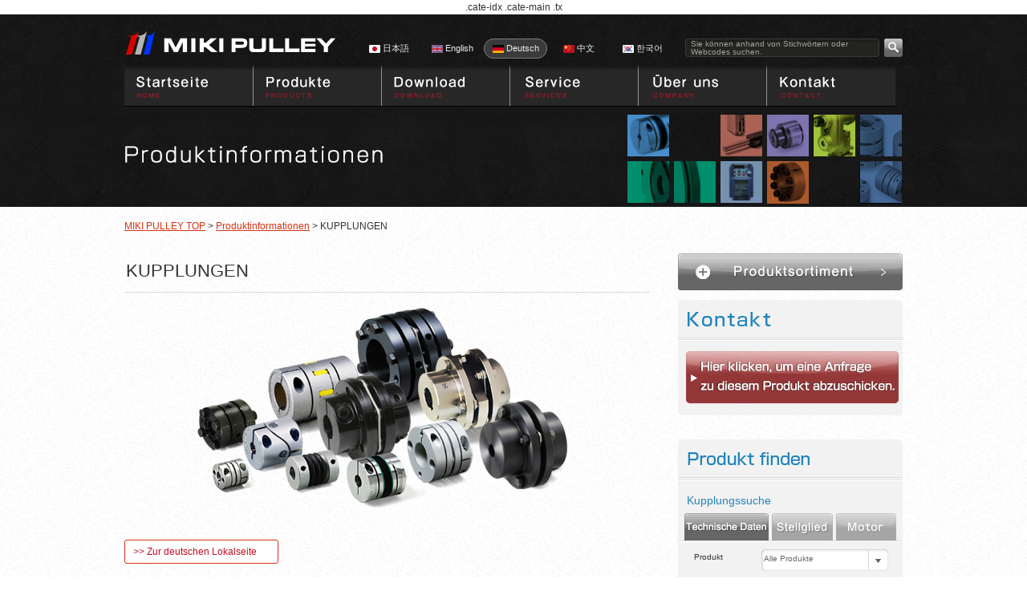

--- FILE ---
content_type: text/html
request_url: https://www.mikipulley.co.jp/DE/Products/FlexibleCouplings/index.html
body_size: 12136
content:
<?xml version="1.0" encoding="UTF-8"?><!DOCTYPE html PUBLIC "-//W3C//DTD XHTML 1.0 Transitional//EN" "http://www.w3.org/TR/xhtml1/DTD/xhtml1-transitional.dtd">
<html xmlns="http://www.w3.org/1999/xhtml" xml:lang="de" lang="de">

<head>
    <meta http-equiv="Content-Type" content="text/html; charset=UTF-8" />
    <!-- Google Tag Manager -->
    <script>
        (function(w, d, s, l, i) {
            w[l] = w[l] || [];
            w[l].push({
                'gtm.start': new Date().getTime(),
                event: 'gtm.js'
            });
            var f = d.getElementsByTagName(s)[0],
                j = d.createElement(s),
                dl = l != 'dataLayer' ? '&l=' + l : '';
            j.async = true;
            j.src =
                'https://www.googletagmanager.com/gtm.js?id=' + i + dl;
            f.parentNode.insertBefore(j, f);
        })(window, document, 'script', 'dataLayer', 'GTM-NJ6BJWL');

    </script>
    <!-- End Google Tag Manager -->

    <title>KUPPLUNGEN | Miki Pulley</title>
    <meta name="Description" content="" />
    <meta name="Keywords" content="Miki Pulley, CAD-Daten, Kupplung, Servomotor, Schrittmotor, Asynchronmotor" />
    <meta http-equiv="Content-Script-Type" content="text/javascript" />
    <meta http-equiv="Content-Style-Type" content="text/css" />
    <script type="text/javascript" src="/de/common/js/import.js"></script>
    <link rel="stylesheet" type="text/css" href="/de/products/css/import.css" />
    <script type="text/javascript" src="/de/products/js/product.js"></script>
    <link rel="index" href="/de/index.html" />.cate-idx .cate-main .tx
    <link rev="made" href="https://www.mikipulley.co.jp/DE/" />
    <style type="text/css">
        /*DE link 2019.05.21*/
        .products p.btn01 {
            clear: both;
            padding-top: 10px;
            display: block;
        }

        .products p.btn01 a {
            display: block;
            background-color: #fff;
            border: 1px solid #D83313;
            padding: 5px 10px;
            border-radius: 3px;
            text-decoration: none;
            color: #c20f24;
            width: 170px;
            margin-right: 3px;
        }

        .products p.btn01 a:hover {
            background-color: #f2f2f2;
        }

        /*.cate-idx .cate-main .tx {
            margin-top: 50px;
        }*/

    </style>

    <script>
        //ポジロック用の置換JS
        $(function() {
            $('.feature img').each(function() {
                var newurl = $(this).attr('src').replace('et_po.jpg', 'po_po.jpg');
                $(this).attr('src', newurl);
            });
        })

    </script>
</head>

<body class="products">
    <!-- Google Tag Manager (noscript) -->
    <noscript><iframe src="https://www.googletagmanager.com/ns.html?id=GTM-NJ6BJWL" height="0" width="0" style="display:none;visibility:hidden"></iframe></noscript>
    <!-- End Google Tag Manager (noscript) -->

    <div id="wrap">
        <div id="header">
		<div class="inn">
			<p class="logo"><a href="/DE/"><img src="/de/common/img/logo.gif" alt="" width="261" height="29" /></a></p>
			<ul class="sub">
					<ul class="lang">
						<li><a href="/JP/"><img class="lang_jp" src="/de/common/img/f_jp.gif" alt="日本語">日本語</a></li>
						<li><a href="/EN/"><img class="lang_en" src="/de/common/img/f_en.gif" alt="英語">English</a></li>
						<li class="current"><a href="/DE/"><img class="lang_de" src="/de/common/img/f_de.gif" alt="ドイツ語">Deutsch</a></li>
						<li><a href="/CN/"><img class="lang_cn" src="/de/common/img/f_cn.gif" alt="中国語">中文</a></li>
						<li><a href="/KR/"><img class="lang_kr" src="/de/common/img/f_kr.gif" alt="韓国語">한국어</a></li>
					</ul>
			</ul>
			<div class="hd-search">
				<form action="/DE/Search/index.html" method="get" data-form-id="keyword_webcode-search">
				<p class="ipt">
					<input name="keyword_webcode" type="text" value="" rel="Sie können anhand von Stichwörtern oder Webcodes suchen." />
				</p>
				<p class="btn"><input name="" type="image" value="" src="/de/common/img/hd_btn_search.gif" /></p>
				</form>
			</div>
			<div id="gnv-inn">
				<ul id="gnv">
					<li id="gnv_1"><a href="/DE/index.html"><img src="/de/common/img/gnv_1.jpg" alt="Startseite"></a></li>
					<li id="gnv_2"><a href="/DE/Products/index.html"><img src="/de/common/img/gnv_2.jpg" alt="Produktinformationen"></a></li>
					<li id="gnv_3"><a href="/DE/Downloads/index.html"><img src="/de/common/img/gnv_3.jpg" alt="Download"></a></li>
					<li id="gnv_4"><a href="/DE/Services/index.html"><img src="/de/common/img/gnv_4.jpg" alt="Service"></a></li>
					<li id="gnv_5"><a href="/DE/Company/index.html"><img src="/de/common/img/gnv_5.jpg" alt="Über uns"></a></li>
					<li id="gnv_6"><a href="/DE/Support/Contact/index.html" onclick="ga('send', 'event', 'click', 'contacts', 'header_01_btn')"><img src="/de/common/img/gnv_6.jpg" alt="邮件咨询"></a></li>
				</ul>
			</div>		</div>
	</div>
        <!-- /header -->
        <div id="cts">
            <div class="cate-ttl">
                <div class="inn">
                    <p><img src="/de/products/img/title.png" alt="Produktinformationen" width="323" height="28" /></p>
                </div>
            </div>
            <!-- /cate-ttl -->

            <div class="inn">
                <ul class="breadcrumb">
                    <li><a href="/DE/">MIKI PULLEY TOP</a>&nbsp;>&nbsp;</li>
                    <li><a href="/DE/Products/">Produktinformationen</a>&nbsp;>&nbsp;</li>
                    <li>KUPPLUNGEN</li>
                </ul>
                <!-- /breadcrumb -->

                <div id="main" class="cate-idx">
                    <h1 class="heading01">KUPPLUNGEN</h1>
                    <div class="cate-main">
                        <p class="ph_main"><img src="/de/visual/cp.jpg" alt="" width="655" height="268" /></p>
                        <p class="tx"><p class="btn01"><a href="https://www.mikipulley.de/produkte/wellenkupplungen/">&gt;&gt; Zur deutschen Lokalseite </a></p><br><p class="tx">Es kann sehr schwierig sein, zwei Wellen zu zentrieren, wenn diese verbunden werden sollen. Durch Abweichungen der Welle, die beim Betrieb der Maschinen entstehen, durch Wärmeausdehnung, das Verziehen von Stützplatten nach langem Gebrauch und den Verschleiß von Wellenlagern kann ein Zentrieren der Wellen ebenfalls erschwert werden. 
Diese Arten von Problemen werden durch die Wahl des richtigen Kupplung für die jeweilige Aufgabe behoben. 
Miki Pulley bietet ein breites Sortiment an Kupplungen nicht nur für Universalmotoren, sondern auch für sämtliche Servomotoren, die eine hochpräzise Steuerung erfordern sowie Motoren, die starke Vibrationen und Schläge erzeugen.</p></p>
                    </div>
                    <h2 class="heading02">KUPPLUNGEN</h2>
                    <div class="catelist js_floatWrap-2-commlink">
                        <div class="js_floatWrap-2-model">
                                                                                    <div class='clearfix product_list_row'>                                <div class="commlink">

                                    <div class="commlink-inn" onclick="location.href='/DE/Products/FlexibleCouplings/SERVOFLEX/index.html'" style="cursor:pointer;">
                                        <h3 class="name"><a href="/DE/Products/FlexibleCouplings/SERVOFLEX/index.html">SERVOFLEX</a></h3>
                                        <dl class="feature">
                                            <dt><a href="/DE/Products/FlexibleCouplings/SERVOFLEX/index.html"><img src="/common/img/visual_t/cp_sf.jpg" alt="" width="315" height="173" /></a></dt>
                                                                                                                                    <dd>
                                                <ul>
                                                                                                        <li><img src="/de/products/img/class1_icon_02.gif" alt="" width="77" height="33" /></li>
                                                                                                        <li><img src="/de/products/img/class1_icon_03.gif" alt="" width="77" height="33" /></li>
                                                                                                        <li><img src="/de/products/img/class1_icon_05.gif" alt="" width="77" height="33" /></li>
                                                                                                        <li><img src="/de/products/img/class1_icon_06.gif" alt="" width="77" height="33" /></li>
                                                                                                        <li><img src="/de/products/img/class1_icon_07.gif" alt="" width="77" height="33" /></li>
                                                                                                        <li><img src="/de/products/img/class1_icon_15.gif" alt="" width="77" height="33" /></li>
                                                                                                        <li><img src="/de/products/img/class1_icon_18.gif" alt="" width="77" height="33" /></li>
                                                                                                        <li><img src="/de/products/img/class1_icon_20.gif" alt="" width="77" height="33" /></li>
                                                                                                    </ul>
                                            </dd>
                                                                                    </dl>
                                        <div class="model">
                                            <p><img src="/de/products/img/tx_productmodel.gif" alt="Produktmodell" width="125" height="14" /></p>
                                            <ul>
                                                                                                                                                <li><a href="/DE/Products/FlexibleCouplings/SERVOFLEX/SFC/index.html">Modellreihe SFC</a> | </li>
                                                                                                                                                <li><a href="/DE/Products/FlexibleCouplings/SERVOFLEX/SFS/index.html">Modellreihe SFS</a> | </li>
                                                                                                                                                <li><a href="/DE/Products/FlexibleCouplings/SERVOFLEX/SFF/index.html">Modellreihe SFF</a> | </li>
                                                                                                                                                <li><a href="/DE/Products/FlexibleCouplings/SERVOFLEX/SFM/index.html">Modellreihe SFM</a> | </li>
                                                                                                                                                <li><a href="/DE/Products/FlexibleCouplings/SERVOFLEX/SFH/index.html">Modellreihe SFH</a></li>
                                                                                            </ul>
                                        </div>
                                        <p class="tx">Diese Kupplungen mit metallener Tellerfeder und extrem hoher Torsionssteifigkeit sind für Anwendungen in Servomotoren ausgelegt. Durch den Aufbau mit der Tellerfeder ergeben sich hervorragende Eigenschaften: Festigkeit in Torsionsrichtung, aber Flexibilität bei Abwinklung, Schrittdifferenz und axialen Richtungen. Die als Element dienende Tellerfeder hat eine theoretisch fundiert ausgefeilte Form, die durch sorgfältigste Analysen der neuesten Finite-Elemente-Methode entstanden ist.</p>
                                    </div>
                                </div>
                                                                                                                                                    <div class="commlink">

                                    <div class="commlink-inn" onclick="location.href='/DE/Products/FlexibleCouplings/SERVOFLEX_R/index.html'" style="cursor:pointer;">
                                        <h3 class="name"><a href="/DE/Products/FlexibleCouplings/SERVOFLEX_R/index.html">SERVOFLEX SFR</a></h3>
                                        <dl class="feature">
                                            <dt><a href="/DE/Products/FlexibleCouplings/SERVOFLEX_R/index.html"><img src="/common/img/visual_t/cp_sx.jpg" alt="" width="315" height="173" /></a></dt>
                                                                                                                                    <dd>
                                                <ul>
                                                                                                        <li><img src="/de/products/img/class1_icon_03.gif" alt="" width="77" height="33" /></li>
                                                                                                        <li><img src="/de/products/img/class1_icon_05.gif" alt="" width="77" height="33" /></li>
                                                                                                        <li><img src="/de/products/img/class1_icon_06.gif" alt="" width="77" height="33" /></li>
                                                                                                        <li><img src="/de/products/img/class1_icon_16.gif" alt="" width="77" height="33" /></li>
                                                                                                        <li><img src="/de/products/img/class1_icon_17.gif" alt="" width="77" height="33" /></li>
                                                                                                        <li><img src="/de/products/img/class1_icon_19.gif" alt="" width="77" height="33" /></li>
                                                                                                        <li><img src="/de/products/img/class1_icon_09.gif" alt="" width="77" height="33" /></li>
                                                                                                    </ul>
                                            </dd>
                                                                                    </dl>
                                        <div class="model">
                                            <p><img src="/de/products/img/tx_productmodel.gif" alt="Produktmodell" width="125" height="14" /></p>
                                            <ul>
                                                                                                                                                <li><a href="/DE/Products/FlexibleCouplings/SERVOFLEX_R/SFR/index.html">Modellreihe SFR</a></li>
                                                                                            </ul>
                                        </div>
                                        <p class="tx">Gummikupplung mit hoher Dämpfungsleistung für Servomotoren und Schrittmotoren. Das neu entwickelte Gummielement erreicht eine hohe Dämpfung und geringe Reaktionskräfte. Sie absorbiert Vibrationen schneller als flexible Kupplungen, deren elastische Teile aus Metall bestehen. Dadurch wird das Resonanzphänomen unterdrückt, das bei Schrittmotoren usw. auftreten kann.</p>
                                    </div>
                                </div>
                                                            </div>
                                                        <div style='clear:both;display:inline-block;display:block;zoom:1;'>&nbsp;</div>
                                                                                                                <div class='clearfix product_list_row'>                                <div class="commlink">

                                    <div class="commlink-inn" onclick="location.href='/DE/Products/FlexibleCouplings/SPRFLEX/index.html'" style="cursor:pointer;">
                                        <h3 class="name"><a href="/DE/Products/FlexibleCouplings/SPRFLEX/index.html">SPRFLEX</a></h3>
                                        <dl class="feature">
                                            <dt><a href="/DE/Products/FlexibleCouplings/SPRFLEX/index.html"><img src="/common/img/visual_t/cp_sp.jpg" alt="" width="315" height="173" /></a></dt>
                                                                                                                                    <dd>
                                                <ul>
                                                                                                        <li><img src="/de/products/img/class1_icon_16.gif" alt="" width="77" height="33" /></li>
                                                                                                        <li><img src="/de/products/img/class1_icon_17.gif" alt="" width="77" height="33" /></li>
                                                                                                        <li><img src="/de/products/img/class1_icon_19.gif" alt="" width="77" height="33" /></li>
                                                                                                        <li><img src="/de/products/img/class1_icon_31.gif" alt="" width="77" height="33" /></li>
                                                                                                        <li><img src="/de/products/img/class1_icon_09.gif" alt="" width="77" height="33" /></li>
                                                                                                    </ul>
                                            </dd>
                                                                                    </dl>
                                        <div class="model">
                                            <p><img src="/de/products/img/tx_productmodel.gif" alt="Produktmodell" width="125" height="14" /></p>
                                            <ul>
                                                                                                                                                <li><a href="/DE/Products/FlexibleCouplings/SPRFLEX/AL/index.html">Modellreihe AL</a></li>
                                                                                            </ul>
                                        </div>
                                        <p class="tx">Diese Kupplungen haben einen einfacheren Aufbau, bei dem sich ein Gummipuffer (aus Nitrilgummi) zwischen zwei Naben befindet. Die Nabe besteht aus einer Aluminiumlegierung und hat daher ein geringes Gewicht. Die Anbringung an einer Welle ist ganz einfach. Halten Sie einfach einen Messstab an den Nabenumfang, um die Nabe zu zentrieren. Attraktiv sind diese Produkte auch durch ihre geringen Kosten, die sich aus dem einfachen Aufbau ergeben.</p>
                                    </div>
                                </div>
                                                                                                                                                    <div class="commlink">

                                    <div class="commlink-inn" onclick="location.href='/DE/Products/FlexibleCouplings/STARFLEX/index.html'" style="cursor:pointer;">
                                        <h3 class="name"><a href="/DE/Products/FlexibleCouplings/STARFLEX/index.html">MIKI PULLEY STARFLEX</a></h3>
                                        <dl class="feature">
                                            <dt><a href="/DE/Products/FlexibleCouplings/STARFLEX/index.html"><img src="/common/img/visual_t/cp_as.jpg" alt="" width="315" height="173" /></a></dt>
                                                                                                                                    <dd>
                                                <ul>
                                                                                                        <li><img src="/de/products/img/class1_icon_05.gif" alt="" width="77" height="33" /></li>
                                                                                                        <li><img src="/de/products/img/class1_icon_16.gif" alt="" width="77" height="33" /></li>
                                                                                                        <li><img src="/de/products/img/class1_icon_17.gif" alt="" width="77" height="33" /></li>
                                                                                                        <li><img src="/de/products/img/class1_icon_19.gif" alt="" width="77" height="33" /></li>
                                                                                                        <li><img src="/de/products/img/class1_icon_09.gif" alt="" width="77" height="33" /></li>
                                                                                                    </ul>
                                            </dd>
                                                                                    </dl>
                                        <div class="model">
                                            <p><img src="/de/products/img/tx_productmodel.gif" alt="Produktmodell" width="125" height="14" /></p>
                                            <ul>
                                                                                                                                                <li><a href="/DE/Products/FlexibleCouplings/STARFLEX/ALS-R/index.html">Typ ALS R</a> | </li>
                                                                                                                                                <li><a href="/DE/Products/FlexibleCouplings/STARFLEX/ALS-Y/index.html">Typ ALS Y</a> | </li>
                                                                                                                                                <li><a href="/DE/Products/FlexibleCouplings/STARFLEX/ALS-B/index.html">Typ ALS B</a></li>
                                                                                            </ul>
                                        </div>
                                        <p class="tx">Bei dem einfachen Aufbau dieser Kupplungen befindet sich eine als Ausgleichselement dienende und aus Polyurethan-Elastomer hergestellte Mittelscheibe zwischen zwei Naben. Es sind Mittelscheiben mit zwei unterschiedlichen Härtegraden erhältlich, sodass Sie die geeignete Scheibe für die geforderte Drehmomentübertragung und das Versatzmaß Ihrer Anwendung auswählen können. Da dieses Element vorgestaucht konzipiert ist, kann es ohne Spiel eingesetzt werden.</p>
                                    </div>
                                </div>
                                                            </div>
                                                        <div style='clear:both;display:inline-block;display:block;zoom:1;'>&nbsp;</div>
                                                                                                                <div class='clearfix product_list_row'>                                <div class="commlink">

                                    <div class="commlink-inn" onclick="location.href='/DE/Products/FlexibleCouplings/SERVORIGID/index.html'" style="cursor:pointer;">
                                        <h3 class="name"><a href="/DE/Products/FlexibleCouplings/SERVORIGID/index.html">SERVORIGID</a></h3>
                                        <dl class="feature">
                                            <dt><a href="/DE/Products/FlexibleCouplings/SERVORIGID/index.html"><img src="/common/img/visual_t/cp_sr.jpg" alt="" width="315" height="173" /></a></dt>
                                                                                                                                    <dd>
                                                <ul>
                                                                                                        <li><img src="/de/products/img/class1_icon_02.gif" alt="" width="77" height="33" /></li>
                                                                                                        <li><img src="/de/products/img/class1_icon_04.gif" alt="" width="77" height="33" /></li>
                                                                                                        <li><img src="/de/products/img/class1_icon_05.gif" alt="" width="77" height="33" /></li>
                                                                                                        <li><img src="/de/products/img/class1_icon_06.gif" alt="" width="77" height="33" /></li>
                                                                                                        <li><img src="/de/products/img/class1_icon_09.gif" alt="" width="77" height="33" /></li>
                                                                                                    </ul>
                                            </dd>
                                                                                    </dl>
                                        <div class="model">
                                            <p><img src="/de/products/img/tx_productmodel.gif" alt="Produktmodell" width="125" height="14" /></p>
                                            <ul>
                                                                                                                                                <li><a href="/DE/Products/FlexibleCouplings/SERVORIGID/SRG/index.html">Modellreihe SRG</a></li>
                                                                                            </ul>
                                        </div>
                                        <p class="tx">Es handelt sich um biegesteife Kupplungen mit extrem hoher Torsionssteifigkeit, die für Anwendungen in Servomotoren ausgelegt sind. Im Gegensatz zu elastischen Kupplungen haben sie kein Element, das die Differenz zwischen dem Drehpunkt zweier Wellen abfangen muss, und weisen daher eine sehr hohe Torsionssteifigkeit auf.</p>
                                    </div>
                                </div>
                                                                                                                                                    <div class="commlink">

                                    <div class="commlink-inn" onclick="location.href='/DE/Products/FlexibleCouplings/PROSPINE/index.html'" style="cursor:pointer;">
                                        <h3 class="name"><a href="/DE/Products/FlexibleCouplings/PROSPINE/index.html">PROSPINE</a></h3>
                                        <dl class="feature">
                                            <dt><a href="/DE/Products/FlexibleCouplings/PROSPINE/index.html"><img src="/common/img/visual_t/cp_pp.jpg" alt="" width="315" height="173" /></a></dt>
                                                                                                                                    <dd>
                                                <ul>
                                                                                                        <li><img src="/de/products/img/class1_icon_16.gif" alt="" width="77" height="33" /></li>
                                                                                                        <li><img src="/de/products/img/class1_icon_19.gif" alt="" width="77" height="33" /></li>
                                                                                                    </ul>
                                            </dd>
                                                                                    </dl>
                                        <div class="model">
                                            <p><img src="/de/products/img/tx_productmodel.gif" alt="Produktmodell" width="125" height="14" /></p>
                                            <ul>
                                                                                                                                                <li><a href="/DE/Products/FlexibleCouplings/CONTACTLESSLINK/AA/index.html">AA Types</a> | </li>
                                                                                                                                                <li><a href="/DE/Products/FlexibleCouplings/CONTACTLESSLINK/EE/index.html">EE Types</a> | </li>
                                                                                                                                                <li><a href="/DE/Products/FlexibleCouplings/CONTACTLESSLINK/BB/index.html">BB、BC Types</a> | </li>
                                                                                                                                                <li><a href="/DE/Products/FlexibleCouplings/CONTACTLESSLINK/DD/index.html">DD Types</a> | </li>
                                                                                                                                                <li><a href="/DE/Products/FlexibleCouplings/PROSPINE/CP/index.html">CP series</a> | </li>
                                                                                                                                                <li><a href="/DE/Products/FlexibleCouplings/PROSPINE/CO/index.html">CO series</a> | </li>
                                                                                                                                                <li><a href="/DE/Products/FlexibleCouplings/PROSPINE/MP/index.html">MP series</a> | </li>
                                                                                                                                                <li><a href="/DE/Products/FlexibleCouplings/PROSPINE/LM/index.html">ML series</a></li>
                                                                                            </ul>
                                        </div>
                                        <p class="tx">It is a non-contact type coupling that utilizes attraction and repulsion of the magnet and has no contact portion for power transmission, so there is no wear and dust generation of the parts, no noise, vibration and so on.The tolerance of eccentricity and declination in mounting is large, and attachment/detachment can be done very easily.Similar to the general coupling, it can be used as butting axis, as well as other types like parallel axis and orthogonal axis and etc.In addition, since power is transmitted by magnetic force, it can be used as bulkhead transmission and torque limiter function in case of overload.</p>
                                    </div>
                                </div>
                                                            </div>
                                                        <div style='clear:both;display:inline-block;display:block;zoom:1;'>&nbsp;</div>
                                                                                                                <div class='clearfix product_list_row'>                                <div class="commlink">

                                    <div class="commlink-inn" onclick="location.href='/DE/Products/FlexibleCouplings/PARAFLEX/index.html'" style="cursor:pointer;">
                                        <h3 class="name"><a href="/DE/Products/FlexibleCouplings/PARAFLEX/index.html">PARAFLEX</a></h3>
                                        <dl class="feature">
                                            <dt><a href="/DE/Products/FlexibleCouplings/PARAFLEX/index.html"><img src="/common/img/visual_t/cp_cp.jpg" alt="" width="315" height="173" /></a></dt>
                                                                                                                                    <dd>
                                                <ul>
                                                                                                        <li><img src="/de/products/img/class1_icon_09.gif" alt="" width="77" height="33" /></li>
                                                                                                    </ul>
                                            </dd>
                                                                                    </dl>
                                        <div class="model">
                                            <p><img src="/de/products/img/tx_productmodel.gif" alt="Produktmodell" width="125" height="14" /></p>
                                            <ul>
                                                                                                                                                <li><a href="/DE/Products/FlexibleCouplings/PARAFLEX/CPE/index.html">Modellreihe CPE</a> | </li>
                                                                                                                                                <li><a href="/DE/Products/FlexibleCouplings/PARAFLEX/CPU/index.html">Modellreihe CPU</a></li>
                                                                                            </ul>
                                        </div>
                                        <p class="tx">Es handelt sich um Kupplungen mit Steckhülse und einem Gehäuse aus Aluminiumlegierung. Durch die hohe Torsionssteifigkeit aller Komponenten und der Kombination von Präzisionsstiften mit schmiermittelfreiem Metall ist das Kupplungsspiel extrem niedrig. Für alle Nabenkupplungen wird ein Universalsystem verwendet, sodass Wellengegenwirkungen als Folge eines Montageversatzes extrem gering sind. Durch das Gleiten auf der Reibfläche zwischen dem Stift und dem schmiermittelfreien Metall ergibt sich zudem eine Dämpfungswirkung.</p>
                                    </div>
                                </div>
                                                                                                                                                    <div class="commlink">

                                    <div class="commlink-inn" onclick="location.href='/DE/Products/FlexibleCouplings/SCHMIDT/index.html'" style="cursor:pointer;">
                                        <h3 class="name"><a href="/DE/Products/FlexibleCouplings/SCHMIDT/index.html">SCHMIDT</a></h3>
                                        <dl class="feature">
                                            <dt><a href="/DE/Products/FlexibleCouplings/SCHMIDT/index.html"><img src="/common/img/visual_t/cp_ns.jpg" alt="" width="315" height="173" /></a></dt>
                                                                                                                                    <dd>
                                                <ul>
                                                                                                        <li><img src="/de/products/img/class1_icon_31.gif" alt="" width="77" height="33" /></li>
                                                                                                    </ul>
                                            </dd>
                                                                                    </dl>
                                        <div class="model">
                                            <p><img src="/de/products/img/tx_productmodel.gif" alt="Produktmodell" width="125" height="14" /></p>
                                            <ul>
                                                                                                                                                <li><a href="/DE/Products/FlexibleCouplings/SCHMIDT/NSS/index.html">Modellreihe NSS</a> | </li>
                                                                                                                                                <li><a href="/DE/Products/FlexibleCouplings/SCHMIDT/DL/index.html">Modellreihe DL</a></li>
                                                                                            </ul>
                                        </div>
                                        <p class="tx">Bei der Kraftübertragung zwischen Wellen mit unterschiedlichem Drehpunkt, bislang häufig mit einer Zahnwelle und einem Universalgelenk erbracht, sorgen Schmidt-Kupplungen für einen hohen Wirkungsgrad in kompakter Bauweise. Schmidt-Kupplungen verfügen über verschiedene Wellendrehpunkte und machen sich die kurbelwellenartige Bewegung eines Verbindungsglieds zunutze. Sie ermöglichen nicht nur eine Kraftübertragung zwischen Wellen mit unterschiedlichem Drehpunkt, sondern auch einen Versatz der Wellendrehpunkte während der Drehung.</p>
                                    </div>
                                </div>
                                                            </div>
                                                        <div style='clear:both;display:inline-block;display:block;zoom:1;'>&nbsp;</div>
                                                                                                                <div class='clearfix product_list_row'>                                <div class="commlink">

                                    <div class="commlink-inn" onclick="location.href='/DE/Products/FlexibleCouplings/BELLOWFLEX/index.html'" style="cursor:pointer;">
                                        <h3 class="name"><a href="/DE/Products/FlexibleCouplings/BELLOWFLEX/index.html">BELLOWFLEX</a></h3>
                                        <dl class="feature">
                                            <dt><a href="/DE/Products/FlexibleCouplings/BELLOWFLEX/index.html"><img src="/common/img/visual_t/cp_ch.jpg" alt="" width="315" height="173" /></a></dt>
                                                                                                                                    <dd>
                                                <ul>
                                                                                                        <li><img src="/de/products/img/class1_icon_05.gif" alt="" width="77" height="33" /></li>
                                                                                                        <li><img src="/de/products/img/class1_icon_16.gif" alt="" width="77" height="33" /></li>
                                                                                                        <li><img src="/de/products/img/class1_icon_19.gif" alt="" width="77" height="33" /></li>
                                                                                                        <li><img src="/de/products/img/class1_icon_31.gif" alt="" width="77" height="33" /></li>
                                                                                                        <li><img src="/de/products/img/class1_icon_09.gif" alt="" width="77" height="33" /></li>
                                                                                                    </ul>
                                            </dd>
                                                                                    </dl>
                                        <div class="model">
                                            <p><img src="/de/products/img/tx_productmodel.gif" alt="Produktmodell" width="125" height="14" /></p>
                                            <ul>
                                                                                                                                                <li><a href="/DE/Products/FlexibleCouplings/BELLOWFLEX/CHP/index.html">Modellreihe CHP</a></li>
                                                                                            </ul>
                                        </div>
                                        <p class="tx">Dank einer aus Harz gefertigten Kunststoffmanschette mit hervorragender Elastizität (Polyesterharze) absorbieren diese Kupplungen Vibrationen, und es kommt bei einem Montageversatz nur zu äußerst geringen Gegenwirkungen. Sie sind kompakt und leichtgewichtig, da der aus einer Aluminiumlegierung gefertigten Nabe und der Manschette eine modularisierte Bauweise zu Grunde liegt. Dank dieses modularisierten Aufbaus lassen sie sich ganz leicht ein- und ausbauen, und es tritt kein Kupplungsspiel auf. In allen drei verfügbaren Größen handelt es sich um hochflexible Kupplungen, die einen Mittenversatz von 0,5 mm und einen Ablenkwinkel 10° erlauben.</p>
                                    </div>
                                </div>
                                                            </div>
                                                        <div style='clear:both;display:inline-block;display:block;zoom:1;'>&nbsp;</div>
                                                        
                        </div>
                    </div>
                </div>
                <!-- /main -->
                <div id="scol">
                    <div class="rcb acdion">
					<p class="acdion-btn"><span><span>&nbsp;</span><img src="/de/common/img/btn_product_lup.gif" alt="Produktsortiment" width="280" height="46" /></span></p>
					<div id="lineup-list" class="acd-wrap linkb">
						
						<ul>
							<li class="parent-list"><a href="/DE/Products/index.html">Produkte</a></li>
							 								<li class="parent-list cp"><a href="/DE/Products/FlexibleCouplings/index.html">KUPPLUNGEN</a>
								<div class="child-list">
									<ul>
										 											<li><a href="/DE/Products/FlexibleCouplings/SERVOFLEX/index.html">SERVOFLEX</a>
												<div class="gchild-list">
													<ul>
														 														<li><a href="/DE/Products/FlexibleCouplings/SERVOFLEX/SFC/index.html">Modellreihe SFC</a></li>
														 														<li><a href="/DE/Products/FlexibleCouplings/SERVOFLEX/SFS/index.html">Modellreihe SFS</a></li>
														 														<li><a href="/DE/Products/FlexibleCouplings/SERVOFLEX/SFF/index.html">Modellreihe SFF</a></li>
														 														<li><a href="/DE/Products/FlexibleCouplings/SERVOFLEX/SFM/index.html">Modellreihe SFM</a></li>
														 														<li><a href="/DE/Products/FlexibleCouplings/SERVOFLEX/SFH/index.html">Modellreihe SFH</a></li>
																											</ul>
												</div>
											</li>
										 											<li><a href="/DE/Products/FlexibleCouplings/SERVOFLEX_R/index.html">SERVOFLEX SFR</a>
												<div class="gchild-list">
													<ul>
														 														<li><a href="/DE/Products/FlexibleCouplings/SERVOFLEX_R/SFR/index.html">Modellreihe SFR</a></li>
																											</ul>
												</div>
											</li>
										 											<li><a href="/DE/Products/FlexibleCouplings/SPRFLEX/index.html">SPRFLEX</a>
												<div class="gchild-list">
													<ul>
														 														<li><a href="/DE/Products/FlexibleCouplings/SPRFLEX/AL/index.html">Modellreihe AL</a></li>
																											</ul>
												</div>
											</li>
										 											<li><a href="/DE/Products/FlexibleCouplings/STARFLEX/index.html">MIKI PULLEY STARFLEX</a>
												<div class="gchild-list">
													<ul>
														 														<li><a href="/DE/Products/FlexibleCouplings/STARFLEX/ALS-R/index.html">Typ ALS R</a></li>
														 														<li><a href="/DE/Products/FlexibleCouplings/STARFLEX/ALS-Y/index.html">Typ ALS Y</a></li>
														 														<li><a href="/DE/Products/FlexibleCouplings/STARFLEX/ALS-B/index.html">Typ ALS B</a></li>
																											</ul>
												</div>
											</li>
										 											<li><a href="/DE/Products/FlexibleCouplings/SERVORIGID/index.html">SERVORIGID</a>
												<div class="gchild-list">
													<ul>
														 														<li><a href="/DE/Products/FlexibleCouplings/SERVORIGID/SRG/index.html">Modellreihe SRG</a></li>
																											</ul>
												</div>
											</li>
										 											<li><a href="/DE/Products/FlexibleCouplings/PROSPINE/index.html">PROSPINE</a>
												<div class="gchild-list">
													<ul>
														 														<li><a href="/DE/Products/FlexibleCouplings/CONTACTLESSLINK/AA/index.html">AA Types</a></li>
														 														<li><a href="/DE/Products/FlexibleCouplings/CONTACTLESSLINK/EE/index.html">EE Types</a></li>
														 														<li><a href="/DE/Products/FlexibleCouplings/CONTACTLESSLINK/BB/index.html">BB、BC Types</a></li>
														 														<li><a href="/DE/Products/FlexibleCouplings/CONTACTLESSLINK/DD/index.html">DD Types</a></li>
														 														<li><a href="/DE/Products/FlexibleCouplings/PROSPINE/CP/index.html">CP series</a></li>
														 														<li><a href="/DE/Products/FlexibleCouplings/PROSPINE/CO/index.html">CO series</a></li>
														 														<li><a href="/DE/Products/FlexibleCouplings/PROSPINE/MP/index.html">MP series</a></li>
														 														<li><a href="/DE/Products/FlexibleCouplings/PROSPINE/LM/index.html">ML series</a></li>
																											</ul>
												</div>
											</li>
										 											<li><a href="/DE/Products/FlexibleCouplings/PARAFLEX/index.html">PARAFLEX</a>
												<div class="gchild-list">
													<ul>
														 														<li><a href="/DE/Products/FlexibleCouplings/PARAFLEX/CPE/index.html">Modellreihe CPE</a></li>
														 														<li><a href="/DE/Products/FlexibleCouplings/PARAFLEX/CPU/index.html">Modellreihe CPU</a></li>
																											</ul>
												</div>
											</li>
										 											<li><a href="/DE/Products/FlexibleCouplings/SCHMIDT/index.html">SCHMIDT</a>
												<div class="gchild-list">
													<ul>
														 														<li><a href="/DE/Products/FlexibleCouplings/SCHMIDT/NSS/index.html">Modellreihe NSS</a></li>
														 														<li><a href="/DE/Products/FlexibleCouplings/SCHMIDT/DL/index.html">Modellreihe DL</a></li>
																											</ul>
												</div>
											</li>
										 											<li><a href="/DE/Products/FlexibleCouplings/BELLOWFLEX/index.html">BELLOWFLEX</a>
												<div class="gchild-list">
													<ul>
														 														<li><a href="/DE/Products/FlexibleCouplings/BELLOWFLEX/CHP/index.html">Modellreihe CHP</a></li>
																											</ul>
												</div>
											</li>
																			</ul>
								</div>
								</li>
							 								<li class="parent-list et"><a href="/DE/Products/ETPBushingsAndPOSILOCK/index.html">POSI-LOCK</a>
								<div class="child-list">
									<ul>
										 											<li><a href="/DE/Products/ETPBushingsAndPOSILOCK/POSILOCK/index.html">POSI-LOCK</a>
												<div class="gchild-list">
													<ul>
														 														<li><a href="/DE/Products/ETPBushingsAndPOSILOCK/POSILOCK/PSL-G/index.html">Modelle PSL-G</a></li>
																											</ul>
												</div>
											</li>
																			</ul>
								</div>
								</li>
							 								<li class="parent-list cb"><a href="/DE/Products/ElectoromagneticClutchesAndBrakes/index.html">ELEKTROMAGNETISCHE KUPPLUNGEN UND BREMSEN</a>
								<div class="child-list">
									<ul>
										 											<li><a href="/DE/Products/ElectoromagneticClutchesAndBrakes/ElectoromagneticActuatedTypeMicroClutchesAndBrakes/index.html">Elektromagnetisch betätigte Mikrokupplungen und Bremsen</a>
												<div class="gchild-list">
													<ul>
														 														<li><a href="/DE/Products/ElectoromagneticClutchesAndBrakes/ElectoromagneticActuatedTypeMicroClutchesAndBrakes/102/index.html">Modellreihe 102 (Mikrokupplungen)</a></li>
														 														<li><a href="/DE/Products/ElectoromagneticClutchesAndBrakes/ElectoromagneticActuatedTypeMicroClutchesAndBrakes/CYT/index.html">Modelle CYT (benutzerdefinierte Mikrokupplungen)</a></li>
														 														<li><a href="/DE/Products/ElectoromagneticClutchesAndBrakes/ElectoromagneticActuatedTypeMicroClutchesAndBrakes/112/index.html">Modelle 112 (Mikrobremsen)</a></li>
																											</ul>
												</div>
											</li>
										 											<li><a href="/DE/Products/ElectoromagneticClutchesAndBrakes/ElectoromagneticActuatedTypeClutchesAndBrakes/index.html">Elektromagnetisch betätigte Kupplungen und Bremsen</a>
												<div class="gchild-list">
													<ul>
														 														<li><a href="/DE/Products/ElectoromagneticClutchesAndBrakes/ElectoromagneticActuatedTypeClutchesAndBrakes/101-CS/index.html">Modelle 101/CS (Kupplungen)</a></li>
														 														<li><a href="/DE/Products/ElectoromagneticClutchesAndBrakes/ElectoromagneticActuatedTypeClutchesAndBrakes/111/index.html">Modelle 111 (Bremsen)</a></li>
														 														<li><a href="/DE/Products/ElectoromagneticClutchesAndBrakes/ElectoromagneticActuatedTypeClutchesAndBrakes/CSZ/index.html">Modelle CSZ (Kupplungen)</a></li>
														 														<li><a href="/DE/Products/ElectoromagneticClutchesAndBrakes/ElectoromagneticActuatedTypeClutchesAndBrakes/BSZ/index.html">Modelle BSZ (Bremsen)</a></li>
																											</ul>
												</div>
											</li>
										 											<li><a href="/DE/Products/ElectoromagneticClutchesAndBrakes/ElectoromagneticActuatedTypeClutchAndBrakeUnits/index.html">Elektromagnetische Kupplungs- und Bremsmodule</a>
												<div class="gchild-list">
													<ul>
														 														<li><a href="/DE/Products/ElectoromagneticClutchesAndBrakes/ElectoromagneticActuatedTypeClutchAndBrakeUnits/125/index.html">Modelle 125 (Kupplungen und Bremsen)</a></li>
														 														<li><a href="/DE/Products/ElectoromagneticClutchesAndBrakes/ElectoromagneticActuatedTypeClutchAndBrakeUnits/121-20/index.html">Typen 121-□-20G (Kupplungen und Bremsen)</a></li>
														 														<li><a href="/DE/Products/ElectoromagneticClutchesAndBrakes/ElectoromagneticActuatedTypeClutchAndBrakeUnits/126/index.html">Kupplungs-/Bremsmodule Modell 126 – Ausführung mit Motorkopplung</a></li>
														 														<li><a href="/DE/Products/ElectoromagneticClutchesAndBrakes/ElectoromagneticActuatedTypeClutchAndBrakeUnits/CBW/index.html">Kupplungs-/Bremsmodule Modell CBW – Drehzahlminderer, integrierte Ausführung</a></li>
														 														<li><a href="/DE/Products/ElectoromagneticClutchesAndBrakes/ElectoromagneticActuatedTypeClutchAndBrakeUnits/CMW/index.html">Kupplungs-/Bremsmodule Modell CMW – Motor/Drehzahlminderer, integrierte Ausführung</a></li>
														 														<li><a href="/DE/Products/ElectoromagneticClutchesAndBrakes/ElectoromagneticActuatedTypeClutchAndBrakeUnits/121-10/index.html">Typen 121-□-10G (Doppelkupplungen)</a></li>
														 														<li><a href="/DE/Products/ElectoromagneticClutchesAndBrakes/ElectoromagneticActuatedTypeClutchAndBrakeUnits/122/index.html">Modelle 122 (Doppelkupplungen/Bremsen)</a></li>
																											</ul>
												</div>
											</li>
										 											<li><a href="/DE/Products/ElectoromagneticClutchesAndBrakes/SpringActuatedTypeBrakes/index.html">Federdruckbremsen</a>
												<div class="gchild-list">
													<ul>
														 														<li><a href="/DE/Products/ElectoromagneticClutchesAndBrakes/SpringActuatedTypeBrakes/BXR-LE/index.html">Modellreihe BXR LE</a></li>
														 														<li><a href="/DE/Products/ElectoromagneticClutchesAndBrakes/SpringActuatedTypeBrakes/BXW/index.html">Modellreihe BXW</a></li>
														 														<li><a href="/DE/Products/ElectoromagneticClutchesAndBrakes/SpringActuatedTypeBrakes/BXR/index.html">Modellreihe BXR</a></li>
														 														<li><a href="/DE/Products/ElectoromagneticClutchesAndBrakes/SpringActuatedTypeBrakes/BXL/index.html">Modellreihe BXL</a></li>
														 														<li><a href="/DE/Products/ElectoromagneticClutchesAndBrakes/SpringActuatedTypeBrakes/BXH/index.html">Modellreihe BXH</a></li>
																											</ul>
												</div>
											</li>
										 											<li><a href="/DE/Products/ElectoromagneticClutchesAndBrakes/BrakeMotors/index.html">Bremsmotoren</a>
												<div class="gchild-list">
													<ul>
														 														<li><a href="/DE/Products/ElectoromagneticClutchesAndBrakes/BrakeMotors/BMS/index.html">Modellreihe BMS</a></li>
														 														<li><a href="/DE/Products/ElectoromagneticClutchesAndBrakes/BrakeMotors/BMM/index.html">Modellreihe BMM</a></li>
																											</ul>
												</div>
											</li>
										 											<li><a href="/DE/Products/ElectoromagneticClutchesAndBrakes/PowerSupplyForCluchesAndBrakes/index.html">Netzteile für elektromagnetische Kupplungen und Bremsen</a>
												<div class="gchild-list">
													<ul>
														 														<li><a href="/DE/Products/ElectoromagneticClutchesAndBrakes/PowerSupplyForCluchesAndBrakes/BES/index.html">Modelle BES (zur normalen Regelung hoher Drehzahlen)</a></li>
														 														<li><a href="/DE/Products/ElectoromagneticClutchesAndBrakes/PowerSupplyForCluchesAndBrakes/BEH/index.html">Modelle BEH (zur Regelung von Ultrahochdrehzahlen)</a></li>
														 														<li><a href="/DE/Products/ElectoromagneticClutchesAndBrakes/PowerSupplyForCluchesAndBrakes/BE/index.html">Modelle BE (für normale Regelung)</a></li>
														 														<li><a href="/DE/Products/ElectoromagneticClutchesAndBrakes/OtherPowerSupplyForCluchesAndBrakes/BEW/index.html">Modellreihe BEW</a></li>
														 														<li><a href="/DE/Products/ElectoromagneticClutchesAndBrakes/OtherPowerSupplyForCluchesAndBrakes/BEW-S/index.html">Typen BEW-S</a></li>
														 														<li><a href="/DE/Products/ElectoromagneticClutchesAndBrakes/OtherPowerSupplyForCluchesAndBrakes/BEW-W/index.html">Typen BEW-W</a></li>
														 														<li><a href="/DE/Products/ElectoromagneticClutchesAndBrakes/OtherPowerSupplyForCluchesAndBrakes/BEW-FH/index.html">Typen BEW-FH</a></li>
														 														<li><a href="/DE/Products/ElectoromagneticClutchesAndBrakes/OtherPowerSupplyForCluchesAndBrakes/BEM/index.html">Modellreihe BEM</a></li>
														 														<li><a href="/DE/Products/ElectoromagneticClutchesAndBrakes/OtherPowerSupplyForCluchesAndBrakes/BEM-T/index.html">Typen BEM-T</a></li>
																											</ul>
												</div>
											</li>
																			</ul>
								</div>
								</li>
							 								<li class="parent-list md"><a href="/DE/Products/SpeedChangersAndReducers/index.html">DREHZAHLWECHSLER UND DREHZAHLMINDERER</a>
								<div class="child-list">
									<ul>
										 											<li><a href="/DE/Products/SpeedChangersAndReducers/SolidShaftSpeedChangersAndReducers/index.html">Drehzahlminderer und -wechsler mit Vollwelle</a>
												<div class="gchild-list">
													<ul>
														 														<li><a href="/DE/Products/SpeedChangersAndReducers/SolidShaftSpeedChangersAndReducers/AXM/index.html">Modellreihe AXM</a></li>
														 														<li><a href="/DE/Products/SpeedChangersAndReducers/SolidShaftSpeedChangersAndReducers/AXP/index.html">Modellreihe AXP</a></li>
																											</ul>
												</div>
											</li>
										 											<li><a href="/DE/Products/SpeedChangersAndReducers/Belt-typeSteplessSpeedChangeDriveUnits/index.html">Stufenlose Drehzahlwechsler in Riemenausführung</a>
												<div class="gchild-list">
													<ul>
														 														<li><a href="/DE/Products/SpeedChangersAndReducers/Belt-typeSteplessSpeedChangeDriveUnits/ANW-NHN-PHN/index.html">Typen ANW NHN/PMN</a></li>
														 														<li><a href="/DE/Products/SpeedChangersAndReducers/Belt-typeSteplessSpeedChangeDriveUnits/ANW-NKN/index.html">Typen ANW NKN</a></li>
														 														<li><a href="/DE/Products/SpeedChangersAndReducers/Belt-typeSteplessSpeedChangeDriveUnits/ANG/index.html">Typen ANG GDN</a></li>
														 														<li><a href="/DE/Products/SpeedChangersAndReducers/Belt-typeSteplessSpeedChangeDriveUnits/ANS/index.html">Modellreihe ANS</a></li>
														 														<li><a href="/DE/Products/SpeedChangersAndReducers/Belt-typeSteplessSpeedChangeDriveUnits/ACW/index.html">Modelle ACW</a></li>
														 														<li><a href="/DE/Products/SpeedChangersAndReducers/Belt-typeSteplessSpeedChangeDriveUnits/ANB/index.html">Modellreihe ANB</a></li>
														 														<li><a href="/DE/Products/SpeedChangersAndReducers/Belt-typeSteplessSpeedChangeDriveUnits/PDS/index.html">Modellreihe PDS</a></li>
														 														<li><a href="/DE/Products/SpeedChangersAndReducers/Belt-typeSteplessSpeedChangeDriveUnits/PDC/index.html">Modellreihe PDC</a></li>
														 														<li><a href="/DE/Products/SpeedChangersAndReducers/Belt-typeSteplessSpeedChangeDriveUnits/PDG/index.html">Typen PDG BSN</a></li>
														 														<li><a href="/DE/Products/SpeedChangersAndReducers/Belt-typeSteplessSpeedChangeDriveUnits/AHS/index.html">Modellreihe AHS</a></li>
														 														<li><a href="/DE/Products/SpeedChangersAndReducers/Belt-typeSteplessSpeedChangeDriveUnits/AHM/index.html">Modellreihe AHM</a></li>
																											</ul>
												</div>
											</li>
										 											<li><a href="/DE/Products/SpeedChangersAndReducers/SpeedChangeBelts/index.html">Drehzahlwechslerriemen</a>
												<div class="gchild-list">
													<ul>
														 														<li><a href="/DE/Products/SpeedChangersAndReducers/SpeedChangeBelts/Wide-widthSpeedChangeBelts/index.html">Breite Drehzahlverstellriemen</a></li>
														 														<li><a href="/DE/Products/SpeedChangersAndReducers/SpeedChangeBelts/DoubleCogBelts/index.html">Doppelzahnriemen</a></li>
																											</ul>
												</div>
											</li>
										 											<li><a href="/DE/Products/SpeedChangersAndReducers/BeltSpeedChangeDrives/index.html">Eigenständige stufenlose Drehzahlwechsler in Riemenausführung</a>
												<div class="gchild-list">
													<ul>
														 														<li><a href="/DE/Products/SpeedChangersAndReducers/BeltSpeedChangeDrives/P/index.html">Modelle P (Einzel-Verstellscheiben)</a></li>
														 														<li><a href="/DE/Products/SpeedChangersAndReducers/BeltSpeedChangeDrives/AP/index.html">Modelle AP (Einzel-Verstellscheiben)</a></li>
														 														<li><a href="/DE/Products/SpeedChangersAndReducers/BeltSpeedChangeDrives/PL/index.html">Modelle PL (Einzel-Verstellscheiben)</a></li>
														 														<li><a href="/DE/Products/SpeedChangersAndReducers/BeltSpeedChangeDrives/PK/index.html">Modellreihe PK (Einzel-Verstellscheiben)</a></li>
														 														<li><a href="/DE/Products/SpeedChangersAndReducers/BeltSpeedChangeDrives/PF/index.html">Modellreihe PF (Einzel-Verstellscheiben)</a></li>
														 														<li><a href="/DE/Products/SpeedChangersAndReducers/BeltSpeedChangeDrives/R/index.html">Modellreihe R/RK/RH (Motorspannschlitten)</a></li>
														 														<li><a href="/DE/Products/SpeedChangersAndReducers/BeltSpeedChangeDrives/L/index.html">Modelle L (zwischengeschaltete Zahnscheiben)</a></li>
														 														<li><a href="/DE/Products/SpeedChangersAndReducers/BeltSpeedChangeDrives/U/index.html">Modelle U (zwischengeschaltete Zahnscheiben)</a></li>
														 														<li><a href="/DE/Products/SpeedChangersAndReducers/BeltSpeedChangeDrives/T/index.html">Modelle T (zwischengeschaltete Zahnscheiben)</a></li>
																											</ul>
												</div>
											</li>
										 											<li><a href="/DE/Products/SpeedChangersAndReducers/Zero-MaxSpeedChangeDrives/index.html">Stufenlose Zero-Max Drehzahlwechsler</a>
												<div class="gchild-list">
													<ul>
														 														<li><a href="/DE/Products/SpeedChangersAndReducers/Zero-MaxSpeedChangeDrives/S/index.html">Modelle S</a></li>
														 														<li><a href="/DE/Products/SpeedChangersAndReducers/Zero-MaxSpeedChangeDrives/MS/index.html">Modellreihe MS</a></li>
																											</ul>
												</div>
											</li>
										 											<li><a href="/DE/Products/SpeedChangersAndReducers/DCMotors/index.html">Gleichstrommotoren</a>
												<div class="gchild-list">
													<ul>
														 														<li><a href="/DE/Products/SpeedChangersAndReducers/DCMotors/SCD/index.html">Serie SCD</a></li>
														 														<li><a href="/DE/Products/SpeedChangersAndReducers/DCMotors/SYD/index.html">Serie SYD</a></li>
																											</ul>
												</div>
											</li>
																			</ul>
								</div>
								</li>
							 								<li class="parent-list iv"><a href="/DE/Products/Inverters/index.html"></a>
								<div class="child-list">
									<ul>
																			</ul>
								</div>
								</li>
							 								<li class="parent-list sd"><a href="/DE/Products/LinearShaftDrive/index.html">LINEARACHSENANTRIEBE</a>
								<div class="child-list">
									<ul>
										 											<li><a href="/DE/Products/LinearShaftDrive/LinearShaftDrive/index.html">Linearachsenantriebe</a>
												<div class="gchild-list">
													<ul>
														 														<li><a href="/DE/Products/LinearShaftDrive/LinearShaftDrive/SHM+SHD/index.html">Linearachsenantriebe</a></li>
																											</ul>
												</div>
											</li>
																			</ul>
								</div>
								</li>
							 								<li class="parent-list si"><a href="/DE/Products/RotationSpeedIndicators/index.html">DREHZAHLANZEIGEN</a>
								<div class="child-list">
									<ul>
										 											<li><a href="/DE/Products/RotationSpeedIndicators/index.html">Drehzahlanzeigen</a>
												<div class="gchild-list">
													<ul>
														 														<li><a href="/DE/Products/RotationSpeedIndicators/RotationSpeedIndicators/SD/index.html">Eigenständige Modelle SD</a></li>
														 														<li><a href="/DE/Products/RotationSpeedIndicators/RotationSpeedIndicators/SDCombinationWithHandle/index.html">SD mit Griffen</a></li>
														 														<li><a href="/DE/Products/RotationSpeedIndicators/RotationSpeedIndicators/DifferentialType/index.html">Differenzialmodelle SD</a></li>
																											</ul>
												</div>
											</li>
																			</ul>
								</div>
								</li>
							 								<li class="parent-list tl"><a href="/DE/Products/TorqueLimiter/index.html">DREHMOMENTBEGRENZER</a>
								<div class="child-list">
									<ul>
										 											<li><a href="/DE/Products/TorqueLimiter/TorqueLimiter/index.html">Drehmomentbegrenzer</a>
												<div class="gchild-list">
													<ul>
														 														<li><a href="/DE/Products/TorqueLimiter/TorqueLimiter/TT-01/index.html">Typen TT-□-01</a></li>
														 														<li><a href="/DE/Products/TorqueLimiter/TorqueLimiter/TT-03/index.html">Typen TT-□-03</a></li>
																											</ul>
												</div>
											</li>
																			</ul>
								</div>
								</li>
													</ul>

					</div>
				</div>
                    <div class="rcb">
					<p class="ttl"><img src="/de/common/img/scol_tx06.gif" alt="Kontakt" width="104" height="19" /></p>
					<div class="contact">
						<p class="bnr"><a href="/DE/Support/index.html"><img src="/de/common/img/btn_contact.jpg" alt="Kontakt" width="265" height="65" /></a></p>
					</div>
				</div>
                                        ﻿
<div class="rcb product-sch">
					<p class="ttl"><img src="/de/common/img/scol_tx01.gif" alt="Produktsuche" width="155" height="19" /></p>
					<div class="inr">
						<p class="tx">Kupplungssuche</p>
						<div class="coupling js_tabWrap">
							<ul class="coupling-tab">
								<li class="tab1 js_tab js_stay">Technische Daten</li>
								<li class="tab2 js_tab">Stellglied</li>
								<li class="tab3 js_tab">Motor</li>
							</ul>
							<form action="/DE/Sentei-navi/Spec/index.html" method="get" data-form-id="sentei-spec">
							<div class="tabwrap specification js_tabCts">
								<dl>
									<dt>Produkt</dt>
									<dd>
										<select name="class2_id" class="fmselect">
											<option value="0"  selected="selected">Alle Produkte</option>
											   												<option value="sf" >SERVOFLEX</option>
											  												<option value="sx" >SERVOFLEX SFR</option>
											  												<option value="sp" >SPRFLEX</option>
											  												<option value="as" >MIKI PULLEY STARFLEX</option>
											  												<option value="sr" >SERVORIGID</option>
											  												<option value="pp" >PROSPINE</option>
											  												<option value="cp" >PARAFLEX</option>
											     												<option value="ch" >BELLOWFLEX</option>
																					</select>
									</dd>
								</dl>
								<dl>
									<dt>Lastmoment</dt>
									<dd>
										<p class="ipt01 txt3">
											<input name="torque" type="text" value="" style="ime-mode: disabled;" rel="" />
											<span class="unit">N m</span></p>　oder mehr
									</dd>
								</dl>
								<dl class="balloon">
									<dt>Betriebsfaktor <span><img src="/de/common/img/icn_question.gif" alt="" width="19" height="19" />
									<span class="balloon-tx">Betriebsfaktor<br />
										*Mehr als 10&nbsp;Hz Tipp-/Reversierbetrieb: 1.2<br />
										*Einsatz der Gummikupplung bei Temperaturen zwischen 40 und 80&nbsp;℃: 1,4 bis 1,8</span></span>
									</dt>
									<dd>
										<p class="ipt01 txt1">
											<input name="revision" type="text" value="1.0" style="ime-mode: disabled;" rel="" />
										</p>
									</dd>
								</dl>
								<dl>
									<dt class="wl">Bohrungsdurchmesser: d1 (kleiner Durchmesser)</dt>
									<dd>
										<p class="ipt02 txt2">
											<input name="d1" type="text" value="" style="ime-mode: disabled;" rel="" />
											<span class="unit">mm</span></p>
									</dd>
								</dl>
								<dl>
									<dt class="wl">Bohrungsdurchmesser: d2 (gro&szlig;er Durchmesser) </dt>
									<dd>
										<p class="ipt02 txt2">
											<input name="d2" type="text" value="" style="ime-mode: disabled;" rel="" />
											<span class="unit">mm</span></p>
									</dd>
								</dl>
								<dl>
									<dt>Au&szlig;endurch-<br>messer</dt>
									<dd>
										<p class="ipt02 txt2">
											<input name="outside_diameter1" type="text" value="" style="ime-mode: disabled;" rel="" />
											<span class="unit">mm</span></p>
										〜
										<p class="ipt02 txt2">
											<input name="outside_diameter2" type="text" value="" style="ime-mode: disabled;" rel="" />
											<span class="unit">mm</span></p>
									</dd>
								</dl>
								<dl>
									<dt>Gesamtl&auml;nge</dt>
									<dd>
										<p class="ipt02 txt2">
											<input name="length1" type="text" value="" style="ime-mode: disabled;" rel="" />
											<span class="unit">mm</span></p>
										〜
										<p class="ipt02 txt2">
											<input name="length2" type="text" value="" style="ime-mode: disabled;" rel="" />
											<span class="unit">mm</span></p>
									</dd>
								</dl>
								<dl>
									<dt>Art der Wellenver-<br>bindung</dt>
									<dd>
										<select name="attach" class="fmselect">
											<option value="" selected="selected">Eine ausw&auml;hlen</option>
																						<option value="1">Gewindestift</option>
																						<option value="2">Passfeder</option>
																						<option value="3">Spannelement (einfach, doppelt)</option>
																						<option value="4">Konuskupplung </option>
																						<option value="5">Reibverbindung</option>
																					</select>
									</dd>
								</dl>
								<dl>
									<dt>Antriebs-/Abtriebswelle</dt>
									<dd>
										<select name="drive" class="fmselect">
											<option value="" selected="selected">Eine ausw&auml;hlen</option>
																						<option value="1">Asynchronmotor</option>
																						<option value="2">Schrittmotor</option>
																						<option value="3">Servomotor</option>
																						<option value="4">Detektor/Encoder </option>
																						<option value="5">Motor</option>
																					</select>
									</dd>
								</dl>
								<div class="property">
									<p class="txt">Eigenschaften<br><span>*Mehrfachauswahl ist m&ouml;glich</span></p>
									<div class="btnwrap">
																					 <p class="btn1">
												<label class="cbxbd"><input name="feature[]" type="checkbox" value="1" />Spielfrei</label>
											</p>
																					 <p class="btn2">
												<label class="cbxbd"><input name="feature[]" type="checkbox" value="2" />Hohe Torsionssteifigkeit</label>
											</p>
																					 <p class="btn3">
												<label class="cbxbd"><input name="feature[]" type="checkbox" value="3" />Flexibilität</label>
											</p>
																					 <p class="btn4">
												<label class="cbxbd"><input name="feature[]" type="checkbox" value="4" />Vibrationsdämpfung und Dämpfungsleistung</label>
											</p>
																			</div>
								</div>
								<p class="btn-sch">
									<input name="" type="image" value="" src="/de/common/img/btn_search02.gif" alt="検索する" />
								</p>
							</div>
							</form>
							<style type='text/css'>
							#scol .product-sch .coupling span.customSelect .customSelectInner {
								width: 150px !important;
								height: 1em;
								overflow: hidden;
								white-space: nowrap;
							}
							</style>
							<div class="tabwrap actuator aural js_tabCts">
								<form action="/DE/Sentei-navi/Actuator/index.html" method="get" data-form-id="sentei-actuator">
								<p class="tx">[ Stellglied ]</p>
								<dl>
									<dt>Hersteller</dt>
									<dd>
										<select name="actuator_maker" class="fmselect">
											<option value="" selected="selected">Eines ausw&auml;hlen</option>
										</select>
									</dd>
								</dl>
								<dl>
									<dt>Produkt-<br>nummer</dt>
									<dd>
										<select name="actuator_model" class="fmselect">
											<option value="" selected="selected">Eines ausw&auml;hlen</option>
										</select>
									</dd>
								</dl>
								<p class="tx">[ Motor ]</p>
								<dl>
									<dt>Hersteller</dt>
									<dd>
										<select name="motor_maker" class="fmselect">
											<option value="" selected="selected">Eines ausw&auml;hlen</option>
										</select>
									</dd>
								</dl>
								<dl>
									<dt>Produkt-<br>nummer</dt>
									<dd>
										<select name="motor_model" class="fmselect">
											<option value="" selected="selected">Eines ausw&auml;hlen</option>
										</select>
									</dd>
								</dl>
								<p class="btn-sch">
									<input name="" type="image" value="" src="/de/common/img/btn_search02.gif" alt="検索する" />
								</p>
								</form>
							</div>
							<div class="tabwrap motor aural js_tabCts">
								<form action="/DE/Sentei-navi/Motor/index.html" method="get" data-form-id="sentei-motor">
								<dl>
									<dt>Typ</dt>
									<dd>
										<select name="motor_type" class="fmselect">
											<option value="" selected="selected">Eine ausw&auml;hlen</option>
																						<option value="1">Servomotor</option>
																						<option value="2">Asynchronmotor</option>
																						<option value="3">Schrittmotor</option>
																					</select>
									</dd>
								</dl>
								<dl>
									<dt>Leistung</dt>
									<dd>
										<select name="motor_capacity" class="fmselect">
											<option value="" selected="selected">Eines ausw&auml;hlen</option>
										</select>
									</dd>
								</dl>
								<dl>
									<dt>Drehzahl</dt>
									<dd>
										<select name="motor_rpm" class="fmselect">

										</select>
									</dd>
								</dl>
								<dl>
									<dt>Maximales Drehmoment</dt>
									<dd>
										<p class="ipt03 txt3">
											<input name="max_torque" type="text" value="" style="ime-mode: disabled;" rel="" />
											<span class="unit">N m</span></p>
									</dd>
								</dl>
								<dl>
									<dt>Motor-Wellendurchmesser</dt>
									<dd>
										<p class="ipt03 txt2">
											<input name="motor_diameter" type="text" value="" style="ime-mode: disabled;" rel="" />
											<span class="unit">mm</span></p>
									</dd>
								</dl>
								<dl>
									<dt>Motor-Wellendurchmesser</dt>
									<dd>
										<select name="motor_diameter_select" class="fmselect">
											<option value="" selected="selected">Eines ausw&auml;hlen</option>
										</select>
									</dd>
								</dl>
								<dl>
									<dt>Wellendurchmesser an der angetriebenen Seite</dt>
									<dd>
										<p class="ipt03 txt2">
											<input name="axis_diameter" type="text" value="" style="ime-mode: disabled;" rel="" />
											<span class="unit">mm</span></p>
									</dd>
								</dl>
								<dl>
									<dt>Au&szlig;endurch-<br>messer</dt>
									<dd>
										<p class="ipt02 txt2">
											<input name="outside_diameter1" type="text" value="" style="ime-mode: disabled;" rel="" />
											<span class="unit">mm</span></p>
										〜
										<p class="ipt02 txt2">
											<input name="outside_diameter2" type="text" value="" style="ime-mode: disabled;" rel="" />
											<span class="unit">mm</span></p>
									</dd>
								</dl>
								<dl>
									<dt>Gesamtl&auml;nge</dt>
									<dd>
										<p class="ipt02 txt2">
											<input name="length1" type="text" value="" style="ime-mode: disabled;" rel="" />
											<span class="unit">mm</span></p>
										〜
										<p class="ipt02 txt2">
											<input name="length2" type="text" value="" style="ime-mode: disabled;" rel="" />
											<span class="unit">mm</span></p>
									</dd>
								</dl>
								<dl>
									<dt>Art der Wellenver-<br>bindung</dt>
									<dd>
										<select name="attach" class="fmselect">
											<option value="" selected="selected">Eine ausw&auml;hlen</option>
																						<option value="1">Gewindestift</option>
																						<option value="2">Passfeder</option>
																						<option value="3">Spannelement (einfach, doppelt)</option>
																						<option value="4">Konuskupplung </option>
																						<option value="5">Reibverbindung</option>
																					</select>
									</dd>
								</dl>
								<div class="property">
									<p class="txt">Eigenschaften<br><span>*Mehrfachauswahl ist m&ouml;glich</span></p>
									<div class="btnwrap">
																					 <p class="btn1">
												<label class="cbxbd"><input name="feature[]" type="checkbox" value="1" />Spielfrei</label>
											</p>
																					 <p class="btn2">
												<label class="cbxbd"><input name="feature[]" type="checkbox" value="2" />Hohe Torsionssteifigkeit</label>
											</p>
																					 <p class="btn3">
												<label class="cbxbd"><input name="feature[]" type="checkbox" value="3" />Flexibilität</label>
											</p>
																					 <p class="btn4">
												<label class="cbxbd"><input name="feature[]" type="checkbox" value="4" />Vibrationsdämpfung und Dämpfungsleistung</label>
											</p>
																			</div>
								</div>
								<p class="btn-sch">
									<input name="" type="image" value="" src="/de/common/img/btn_search02.gif" alt="検索する" />
								</p>
								</form>
							</div>
						</div>
					</div>
					<div class="inr">
						<p class="tx">Produktsuche in Liste</p>
						<div class="clearfix">
							<p class=""><a href="/DE/Model_index/index.html"><img src="/de/common/img/btn_index.gif" alt="Anhand des Modelindex suchen" width="258" height="40" /></a></p>
						</div>
						<p class="tx">Stichwortsuche</p>
						<div class="schb">
							<form action="/DE/Search/index.html" method="get" data-form-id="keyword-search">
							<p class="ipt">
								<input name="keyword" type="text" value="" rel="Sie können anhand von Stichwörtern nach Produkten suchen." />
							</p>
							<p class="btn">
								<input name="submit" type="image" value="" src="/de/common/img/btn_search.png" />
							</p>
							</form>
						</div>
						<div class="schb">
							<form action="/DE/Search/index.html" method="get" data-form-id="webcode-search">
							<p class="tx">Katalogsuche</p>
							<p class="ipt">
								<input name="webcode" type="text" value="" rel="Sie können anhand von Webcodes aus dem Katalog nach Produkten suchen." />
							</p>
							<p class="btn">
								<input name="submit" type="image" value="" src="/de/common/img/btn_search.png" />
							</p>
							</form>
						</div>
						<p class="tx">Anhand des Verwendungszwecks suchen</p>
						<div class="clearfix">
							<p class="float-l"><a href="/DE/Theme/index.html"><img src="/de/common/img/btn_function.gif" alt="Anhand von Funktion suchen" width="123" height="39" /></a></p>
							<p class="float-r"><a href="/DE/Field/index.html"><img src="/de/common/img/btn_field.gif" alt="Anhand des Produktbereichs suchen" width="123" height="39" /></a></p>
						</div>
					</div>
				</div>
    	<script type="text/javascript">
    	$(function() {
    	$('.ipt01.txt3').hide();
    	setTimeout(function() {
    	$('.ipt01.txt3').show();
    	}, 300);
    	});
    	</script>	
                    

                    <div class="rcb dload">
					<p class="ttl"><img src="/de/common/img/scol_tx02.gif" alt="Download" width="109" height="19" /></p>
					<div class="inr">
						<p>Der Produktkatalog, die Bedienungsanleitung im PDF-Format sowie die CAD-Daten stehen zum Download bereit.</p>
						<p class="bnr"><a href="/DE/Downloads/index.html"><img src="/de/common/img/bnr_pdfdl.gif" alt="PDF herunterladen" width="254" height="190" /></a></p>
					</div>
				</div>
                </div>
                <!-- /scol -->
            </div>
            <!-- /inn -->
        </div>
        <!-- /cts -->
    </div>
    <!-- /wrap -->
    <div id="footer">
        <p class="pagetop" id="pagetop"><a href="#wrap"><img src="/de/common/img/pagetop.png" alt="PAGE TOP" width="24" height="24" />KUPPLUNGEN TOP</a></p>
	<div class="ft-upper png_bg">
		<div class="inn">
			<dl>
				<dt>Kontakt   Bei Fragen oder Anregungen k&ouml;nnen Sie sich gern an uns wenden.</dt>
				<dd class="mail"><a href="/DE/Support/Contact/index.html">Telefonanfragen hier</a></dd>
				<dd class="tel"><a href="/DE/Support/index.html">E-Mail-Anfragen hier</a></dd>
			</dl>
		</div>
	</div>
	<div class="ft-lower">
		<div class="inn">
    	<div class="commlink link3">
				<p><a href="/DE/Company/index.html"><img src="/de/common/img/ft_lower_tx04.gif" alt="Unternehmensprofil" width="80" height="14" /></a></p>
				<div class="twocol">
					<ul>
            <li><a href="/DE/Company/Message/index.html">Nachricht vom Generalbevollm&auml;chtigten</a></li>
						<li><a href="/DE/Company/Profile/index.html">Unternehmensprofil</a></li>
            <li><a href="/DE/Company/Offices/index.html">Vertriebsniederlassungen und Konzernunternehmen</a></li>
						<li><a href="/DE/Company/History/index.html">Geschichte</a></li>
					</ul>
					<ul>
						<li><a href="/DE/Company/BusinessDomain/index.html">Gesch&auml;ftsbereiche</a></li>
						<li><a href="/DE/Company/GreenAndQuality/index.html">GREEN &amp; QUALITY</a></li>
						<!--<li><a href="/DE/Company/Environment/index.html">Commitment to Environment</a></li>-->
						<li><a href="/DE/Company/Procurement/index.html">Materialbeschaffung</a></li>
					<li><a href="/DE/Company/Quality/index.html">Ma&szlig;nahmen zur Qualit&auml;tsverbesserung</a></li>
					</ul>
				</div>
			</div>
			<div class="commlink link1">
				<p><a href="/DE/Products/index.html"><img src="/de/common/img/ft_lower_tx01.gif" alt="Produkte" width="77" height="14" /></a></p>
				<ul>
					<li><a href="/DE/Products/index.html">Produkte</a></li>
					<li><a href="/DE/Sentei-navi/Spec/index.html">Schnellsuche</a></li>
					<li><a href="/DE/Model_index/index.html">Modellindex</a></li>
					<li><a href="/DE/Theme/index.html">Anhand des Problems suchen</a></li>
					<li><a href="/DE/Field/index.html">Anhand des Produktbereichs suchen</a></li>
				</ul>
				<p><a href="/DE/Downloads/index.html"><img src="/de/common/img/ft_lower_tx02.gif" alt="Download" width="84" height="14" /></a></p>
				<ul>
					<li><a href="/DE/Downloads/index.html">Liste Downloadseite</a></li>
					<li><a href="/DE/Downloads/guide/index.html">Downloadanweisungen</a></li>
				</ul>
			</div>
			<div class="commlink link2">
				<p><a href="/DE/Services/index.html"><img src="/de/common/img/ft_lower_tx03.gif" alt="Service" width="75" height="14" /></a></p>
				<ul>
					<li><a href="/DE/Services/CustomizeService/index.html">Kundenspezifische L&ouml;sungen</a></li>
					<li><a href="/DE/Services/Applications/index.html">Einf&uuml;hrung in die Anwendungsbeispiele</a></li>
					<li><a href="/DE/Services/SupportSystem/index.html">Supportsystem</a></li>
					<!--<li><a href="/DE/Services/mFMFPRODUCTS/index.html">mFMF Products</a></li>-->
				</ul>
			</div>
			<div class="commlink link4">
				<p><a href="/DE/Support/index.html"><img src="/de/common/img/ft_lower_tx05.gif" alt="Kontakt" width="64" height="14" /></a></p>
				<p><a href="/DE/Catalog/Request/index.html"><img src="/de/common/img/ft_lower_tx07.gif" alt="Kataloganforderung" width="158" height="14" /></a></p>

				<p><img src="/de/common/img/ft_lower_tx06.gif" alt="Sonstiges" width="84" height="14" /></p>
				<ul>
					<li><a href="/DE/Topics/index.html">Themen</a></li>
					<li><a href="/DE/Exhibition/index.html">Ausstellungen</a></li>
					<li><a href="/DE/Sitemap/index.html">&Uuml;bersichtsseite</a></li>
					<li><a href="/DE/Privacy/index.html">Richtlinien zum Schutz pers&ouml;nlicher Daten</a></li>
				</ul>
			</div>
		</div>
		<p class="copyright"><img src="/de/common/img/copyright.gif" alt="Copyright &copy; Miki Pulley Co., Ltd. Alle Rechte vorbehalten." width="285" height="10" /></p>
	</div>
</div>
<script>$(document).ready(function () {$('ul.breadcrumb').eq(0).clone().removeClass('breadcrumb').addClass('breadcrumb2').wrap('<div class="inn"></div>').parent().appendTo('#cts');});</script>
<script>
  (function(i,s,o,g,r,a,m){i['GoogleAnalyticsObject']=r;i[r]=i[r]||function(){
  (i[r].q=i[r].q||[]).push(arguments)},i[r].l=1*new Date();a=s.createElement(o),
  m=s.getElementsByTagName(o)[0];a.async=1;a.src=g;m.parentNode.insertBefore(a,m)
  })(window,document,'script','//www.google-analytics.com/analytics.js','ga');

  ga('create', 'UA-40915077-6', 'mikipulley.co.jp');
  ga('send', 'pageview');

</script>



<script type="text/javascript" src="https://cdnjs.cloudflare.com/ajax/libs/jquery/1.11.3/jquery.min.js" integrity="sha256-rsPUGdUPBXgalvIj4YKJrrUlmLXbOb6Cp7cdxn1qeUc=" crossorigin="anonymous"></script>
<script>
var jQuery_1_11_3 = $.noConflict(true);
jQuery_1_11_3(document).ready(function () {
  jQuery_1_11_3('body').on('click', 'a[href$=".zip"]', function (e) {
    e.preventDefault ? e.preventDefault() : e.returnValue = false;
    jQuery_1_11_3('body').append('<iframe class="iframe-kairos3" src="' + jQuery_1_11_3(this).attr('href') + '" style="width:0;height:0;border:0;border:none;"></iframe>');
  });
});
</script>
    <!-- /footer -->
</body>

</html>


--- FILE ---
content_type: text/html
request_url: https://www.mikipulley.co.jp/DE/Sentei-navi/get_actuator_maker
body_size: 93
content:
["THK CO., LTD.","NSK Ltd.","KURODA Precision Industries Ltd.","NIPPON THOMPSON CO., LTD."]

--- FILE ---
content_type: text/css
request_url: https://www.mikipulley.co.jp/de/products/css/import.css
body_size: 119
content:
@charset "UTF-8";
/* CSS Document */

@import url("/de/common/css/base.css");
@import url("/de/common/css/utility.css");
@import url("/de/common/css/font.css");
@import url("style.css");


--- FILE ---
content_type: text/css
request_url: https://www.mikipulley.co.jp/de/common/css/utility.css
body_size: 4958
content:
@charset "utf-8";



#cts,
.inn,
#gnv,
.clearfix {
	display: inline-block;
}
/* Hides from IE-mac \*/
* html #cts,
* html .inn,
* html #gnv,
* html .clearfix {
	height: 1%;
}
#cts,
.inn,
#gnv,
.clearfix {
	display: block;
}
/* End hide from IE-mac */
#cts:after,
.inn:after,
#gnv:after,
.clearfix:after {
	content: url(/de/common/img/spacer.gif);
	display: block;
	clear: both;
	height: 0;
}

.imgover,
.png_bg,
.opa,
.js_idt-list .js_idt-base,
.js_child-even,
.js_child-odd {
}

.center { text-align: center !important; }
.right { text-align: right !important; }
.left { text-align: left !important; }
.break { clear: both; }
.aural { display: none; }
.bgno { background: none !important; }
.vtop { vertical-align: top !important; }
.nowrap { white-space: nowrap; }

.float-l { float: left; margin: 0; padding: 0; }
.float-r { float: right; margin: 0; padding: 0; }

.mt0  { margin-top: 0 !important; }
.mt5  { margin-top: 5px !important; }
.mt10 { margin-top: 10px !important; }
.mt15 { margin-top: 15px !important; }
.mt20 { margin-top: 20px !important; }
.mt25 { margin-top: 25px !important; }
.mt30 { margin-top: 30px !important; }
.mt35 { margin-top: 35px !important; }
.mt40 { margin-top: 40px !important; }
.mt45 { margin-top: 45px !important; }
.mt50 { margin-top: 50px !important; }
.mt55 { margin-top: 55px !important; }
.mt60 { margin-top: 60px !important; }
.mt65 { margin-top: 65px !important; }
.mt70 { margin-top: 70px !important; }
.mt75 { margin-top: 75px !important; }

.mb0  { margin-bottom: 0 !important; }
.mb5  { margin-bottom: 5px !important; }
.mb10 { margin-bottom: 10px !important; }
.mb15 { margin-bottom: 15px !important; }
.mb20 { margin-bottom: 20px !important; }
.mb25 { margin-bottom: 25px !important; }
.mb30 { margin-bottom: 30px !important; }
.mb35 { margin-bottom: 35px !important; }
.mb40 { margin-bottom: 40px !important; }

.ml0  { margin-left: 0 !important; }
.ml5  { margin-left: 5px !important; }
.ml10 { margin-left: 10px !important; }
.ml15 { margin-left: 15px !important; }
.ml20 { margin-left: 20px !important; }
.ml25 { margin-left: 25px !important; }
.ml30 { margin-left: 30px !important; }

.mr0  { margin-right: 0 !important; }
.mr5  { margin-right: 5px !important; }
.mr10 { margin-right: 10px !important; }
.mr15 { margin-right: 15px !important; }
.mr20 { margin-right: 20px !important; }
.mr25 { margin-right: 25px !important; }
.mr30 { margin-right: 30px !important; }

.pt0  { padding-top: 0 !important; }
.pt5  { padding-top: 5px !important; }
.pt10  { padding-top: 10px !important; }
.pt15  { padding-top: 15px !important; }
.pt20  { padding-top: 20px !important; }
.pt25  { padding-top: 25px !important; }
.pt30  { padding-top: 30px !important; }

.pb0  { padding-bottom: 0 !important; }
.pb5  { padding-bottom: 5px !important; }
.pb10  { padding-bottom: 10px !important; }
.pb15  { padding-bottom: 15px !important; }
.pb20  { padding-bottom: 20px !important; }
.pb25  { padding-bottom: 25px !important; }
.pb30  { padding-bottom: 30px !important; }

.pl0  { padding-left: 0 !important; }
.pl5  { padding-left: 5px !important; }
.pl10  { padding-left: 10px !important; }
.pl15  { padding-left: 15px !important; }
.pl20  { padding-left: 20px !important; }
.pl25  { padding-left: 25px !important; }
.pl30  { padding-left: 30px !important; }

.pr0  { padding-right: 0 !important; }
.pr5  { padding-right: 5px !important; }
.pr10  { padding-right: 10px !important; }
.pr15  { padding-right: 15px !important; }
.pr20  { padding-right: 20px !important; }
.pr25  { padding-right: 25px !important; }
.pr30  { padding-right: 30px !important; }


/* category title
------------------------------*/
.cate-ttl {
	background-image: url(/de/common/img/main_p01.jpg);
	background-position: center top;
	background-repeat: no-repeat;
}
.cate-ttl .inn {
	height: 115px;
}
.cate-ttl .inn h1 {
	padding: 27px 0 0 0;
}

.kuma-ttl {
	background-image: url(/de/common/img/kuma_p01.jpg);
	background-position: center top;
	background-repeat: no-repeat;
}
.kuma-ttl .inn {
	height: 115px;
}
.kuma-ttl .inn h1 {
	padding: 27px 0 0 0;
}

/* heading
------------------------------*/
.heading01 {
	padding: 5px 0 10px 2px;
	border-bottom: 1px solid #D9D9D9;
	font-size: 183.3%;
}
.heading01 span {
	margin-right: 22px;
	font-size: 68.2%;
}
.heading02 {
	background-color: #FFF;
	padding: 10px 15px;
	border-top: 1px solid #D9D9D9;
	border-bottom: 1px solid #D9D9D9;
	font-size: 158.4%;
}
.heading02 span {
	display: block;
	font-size: 68.4%;
}
.heading03 {
	padding: 10px 0;
	color: #1F84BD;
	font-size: 125%;
}
.heading04 {
	padding: 8px 0;
	font-size: 150%;
	font-weight: bold;
}
.heading05 {
	background: url(/de/common/img/dot_w01.gif) repeat-x left bottom;
	padding: 8px 0;
	font-size: 141.7%;
}
.heading06 {
	background-color: #FFF;
	padding: 10px 15px;
	border-bottom: 1px solid #D9D9D9;
	font-size: 158.4%;
}
.heading07 {
    padding: 5px 32px 5px 15px;
    border-left: 6px solid #D83313;
    color: #D83313;
    font-size: 158.4%;
}
.heading07 span {
	display: block;
	font-size: 68.4%;
}
/* title and icon / text
------------------------------*/
.ttl-icn01,.ttl-icn02,
.ttl-txt01 {
	position: relative;
}
.ttl-icn01 .icn,
.ttl-icn02 .icn {
	position: absolute;
	top: 15px;
	right: 15px;
}
.ttl-icn02 .icn {
	position: absolute;
	top: 10px;
	right: 0;
}
.ttl-icn01 .icn .pm-btn,
.ttl-icn02 .icn .pm-btn {
	display: inline-block;
	*display: inline;
	cursor: pointer;
	width: 20px;
	height: 20px;
}
.ttl-icn01 .icn .pm-btn.show,
.ttl-icn02 .icn .pm-btn.show {
	background: url(/de/common/img/icn_minus05.png) no-repeat;
}
.ttl-icn01 .icn .pm-btn.show img,
.ttl-icn02 .icn .pm-btn.show img {
	display: none;
}
.ttl-txt01 .tx {
	position: absolute;
	top: 15px;
	right: 0;
	font-size: 91.7%;
}


/* icon
------------------------*/
.icn-pdf {
	background: url(/de/common/img/icn_pdf.gif) no-repeat 0 0.2em;
	padding-left: 30px;
	display: block;
}
.icn-xls {
	background: url(/de/common/img/icn_xls.png) no-repeat 0 0.2em;
	padding-left: 30px;
	display: block;
}
.arr01 {
	background: url(/de/common/img/arr05.gif) no-repeat 0 0.2em;
	padding-left: 18px;
	display: block;
}




/* border
------------------------*/
.bdr01 {
	border: 1px solid #D9D9D9;
}


/* paging
------------------------*/
.paging {
	margin-top: 28px;
	text-align: center;
}
.paging li {
	margin: 0 3px;
	display: inline-block;
	*display: inline;
	width: 31px;
	zoom: 1;
}
.paging li.long {
	width: 121px;
}
.paging li a {
	background-image: url(/de/common/img/paging_bg01.gif);
	background-position: center top;
	background-repeat: no-repeat;
	padding: 6px 0;
	display: block;
	text-decoration: none;
	color: #FFF !important;
}
.paging li.long a {
	background-image: url(/de/common/img/paging_bg02.gif);
}


.search #main .rcb-srh {
	background-color: #F2F2F2;
	border-radius: 6px;
	-webkit-border-radius: 6px;
	-moz-border-radius: 6px;
	behavior: url(/de/common/js/PIE.htc);
	position: relative;
	zoom: 1;
}
.search #main a {
	color: #D83313;
}

/* upper */
.search #main .rcb-srh .upper {
	padding: 13px 0 13px 6px;
	overflow: hidden;
}
.search #main .rcb-srh .upper .ttl,
.search #main .rcb-srh .upper .ipt {
	float: left;
}
.search #main .rcb-srh .upper .ttl {
	margin-right: 15px;
	padding-top: 4px;
	color: #1F84BD;
	font-size: 10px;
}
.search #main .rcb-srh .upper .ipt {
	background: url(/de/common/img/ipt_bg06.gif) no-repeat;
}
.search #main .rcb-srh .upper .ipt input {
	background: none;
	padding: 4px 5px 0;
	*padding: 7px 5px 0;
	border: none;
	width: 240px;
	height: 23px;
	*height: 30px;
	zoom: 1;
}
.search #main .rcb-srh .upper .ipt .placeholder {
	padding-bottom: 2px !important;
	top: 11px !important;
	font-size: 10px !important;
}
.search #main .rcb-srh .upper ul {
	padding-top: 5px;
	float: right;
}
.search #main .rcb-srh .upper ul li {
	margin-left: 15px;
	display: inline-block;
	*display: inline;
	font-size: 91.7%;
	zoom: 1;
}

.search #main .rcb-srh .upper .result-txt {
	margin-top: 15px;
}
.search #main .rcb-srh .upper .result-txt dt {
	margin-bottom: 5px;
	font-weight: bold;
}
.search #main .rcb-srh .upper .result-txt dd p span {
	font-weight: bold;
}


/* lower */
.search #main .rcb-srh .lower {
	background: url(/de/common/img/line02.gif) repeat-x;
	padding: 13px;
	font-size: 108.3%;
}
.search #main .rcb-srh .lower .result span {
	margin-right: 5px;
	font-weight: bold;
}
.search #main .rcb-srh .lower .page {
	float: left;
	width: 60%;
}
.search #main .rcb-srh .lower .page span {
	font-size: 115.4%;
}
.search #main .rcb-srh .lower .num {
	float: right;
	text-align: right;
	width: 40%;
}
.search #main .rcb-srh .lower .lead {
	padding: 30px 0;
	text-align: center;
	font-size: 158.4%;
}

/* select */
.search #main .rcb-srh span.customSelect {
	padding: 5px 0 0 5px;
	color: #666;
	height: 22px;
}
.search #main .rcb-srh span.customSelect .customSelectInner {
	font-size: 11px;
}
.search #main .rcb-srh span.customSelect {
	background: url(/de/common/img/select_bg03.gif) no-repeat;
	width: 484px;
}

/* seach list */
.search #main .sch-wrap {
	background: url(/de/common/img/shadow01.gif) no-repeat center bottom;
	margin-top: 15px;
	padding-bottom: 50px;
	overflow: hidden;
}
.search #main .sch-wrap .commb {
	background: url(/de/common/img/dot_w02.gif) repeat-x;
	margin-top: -1px;
	padding: 35px 0 22px 0;
}
.search #main .sch-wrap .commb .img {
	margin-right: 30px;
	float: left;
}
.search #main .sch-wrap .commb .txtb {
	overflow: hidden;
}
.search #main .sch-wrap .commb .txtb .name {
	background: url(/de/common/img/line02.gif) repeat-x left bottom;
	padding-bottom: 15px;
	font-size: 141.7%;
}
.search #main .sch-wrap .commb .txtb .tx {
	margin-top: 10px;
	font-size: 108.3%;
}
.search #main .sch-wrap .commb .txtb .dload {
	margin-top: 12px;
	overflow: hidden;
}
.search #main .sch-wrap .commb .txtb .dload li {
	margin-top: 8px;
	float: left;
	width: 202px;
	height: 20px;
}
.search #main .sch-wrap .commb .txtb .dtl-link {
	margin: 18px 30px 0 0;
	text-align: right;
}
.search #main .sch-wrap .commb .txtb .dtl-link a {
	background: url(/de/common/img/arr05.gif) no-repeat right center;
	padding-right: 21px;
}

/* table */
table {
	margin-top: 15px;
	border-left: 1px solid #D5D5D5;
	border-bottom: 1px solid #D5D5D5;
}
table .odd {
	background-color: #F6F6F6;
}
table th,
table td {
	background: url(/de/common/img/line_corner.gif) no-repeat right top;
	padding: 5px 0;
	border-left: 1px solid #FFF;
	text-align: center;
	/*word-break: break-all;*/
}
table th {
	background-color: #EBEBEB;
	padding-right: 2px;
	padding-left: 2px;
	word-break: break-all;
	/*min-width: 3em;*/
}

/* tooltip */
div.tooltip	{
	width: 250px;
	position: absolute;
	
	left: -9999px;
	margin-top: -210px;
	background: #FFF;
	padding: 5px;
	border: 1px solid #AAA;
	z-index: 9999;
}

div.tooltip p {
	text-align: left;
}






/*------------------------------
 side contents
------------------------------*/

/* Rounded corners
------------------------------*/
#scol .rcb {
	background-color: #F2F2F2;
	margin-bottom: 12px;
	padding-bottom: 15px;
	border-radius: 6px;
	-webkit-border-radius: 6px;
	-moz-border-radius: 6px;
	behavior: url(/de/common/js/PIE.htc);
	position: relative;
	zoom: 1;
}
#scol .rcb .ttl {
	padding: 21px 0 22px 20px;
}
#scol .rcb .inr {
	background: url(/de/common/img/line02.gif) repeat-x;
	Xpadding: 21px 0 0 20px;
}


/* products search */
#scol .product-sch .inr {
	padding: 0 11px;
}
#scol .product-sch .inr .tx {
	margin-bottom: 5px;
	padding-top: 17px;
	color: #2184BD;
	font-size: 116.7%;
}
#scol .product-sch .inr .schb {
	overflow: hidden;
}
#scol .product-sch .inr .schb p {
	float: left;
	margin-right: 5px;
}
*:first-child+html #scol .product-sch .inr .schb p {
	margin-right: 1px;
}	
#scol .product-sch .inr .schb .ipt {
	background: url(/de/common/img/ipt_bg01.gif) no-repeat;
}
#scol .product-sch .inr .schb .ipt input {
	background: none;
	padding: 4px 5px;
	*padding: 7px 5px 0;
	border: none;
	width: 212px;
	height: 23px;
	*height: 30px;
	zoom: 1;
}
#scol .product-sch .inr .schb .ipt .placeholder {
	padding-bottom: 2px !important;
	top: 5px !important;
	font-size: 10px !important;
}
#scol .product-sch .inr .schb .btn {
	margin-top: -2px;
	_margin-top: 0;
	margin-right: 0;
}

/* other */
#scol .other-sch .inr {
	padding: 15px 16px 0;
}
#scol .other-sch .inr .bnr {
	margin-right: -6px;
}
#scol .other-sch .reco {
	background: url(/de/common/img/line02.gif) repeat-x;
	margin-top: 19px;
}
#scol .other-sch .reco .inr {
	background-image: none;
	padding: 0px 21px;
}
#scol .other-sch .reco .inr.hover {
	text-decoration: underline;
}
#scol .other-sch .reco .inr .ph {
	margin-bottom: 15px;
	text-align: center;
}
#scol .other-sch .reco .inr a {
	color: #333;
	text-decoration: none;
}
#scol .other-sch .reco .inr .catelink a {
	background: url(/de/common/img/arr02.gif) no-repeat 0 0.4em;
	padding-left: 13px;
	font-size: 91.7%;
}
#scol .other-sch .reco .inr dl {
	background: url(/de/common/img/dot_w01.gif) repeat-x;
	margin: 15px 8px 0;
	padding-top: 10px;
}
#scol .other-sch .reco .inr dl dt {
	font-size: 125%;
}
#scol .other-sch .reco .inr dl dd {
	margin-top: 5px;
	font-size: 108.3%;
}
#scol .rcb .contact{
	background: url(/jp/common/img/line02.gif) repeat-x;
	padding: 15px 0 0 10px;
}

/* download */
#scol .dload .inr {
	padding: 12px 20px 0;
}
#scol .dload .inr .bnr {
	margin: 10px -11px 0 -3px;
}



/* coupling search */
#scol .product-sch .coupling .coupling-tab {
	background: url(/de/common/img/line02.gif) repeat-x left bottom;
	margin: 0 -11px;
	padding: 0 0 2px 8px;
	overflow: hidden;
}
#scol .product-sch .coupling .coupling-tab li {
	background-position: 0 0;
	background-repeat: no-repeat;
	margin-right: 4px;
	float: left;
	text-indent: -9999em;
	height: 34px;
}
#scol .product-sch .coupling .coupling-tab li.tab1 {
	background-image: url(/de/common/img/scol_coupling_tab01.gif);
	width: 105px;
}
#scol .product-sch .coupling .coupling-tab li.tab2 {
	background-image: url(/de/common/img/scol_coupling_tab02.gif);
	width: 76px;
}
#scol .product-sch .coupling .coupling-tab li.tab3 {
	background-image: url(/de/common/img/scol_coupling_tab03.gif);
	width: 75px;
}
#scol .product-sch .coupling .coupling-tab li:hover,
#scol .product-sch .coupling .coupling-tab li.js_stay {
	background-position: 0 -34px;
}
#scol .product-sch .coupling .tabwrap {
	padding: 0 4px 22px 9px;
}
#scol .product-sch .coupling .tabwrap dl dd input {
	background: none;
	margin: 5px 0 0 5px;
	border: none;
}
#scol .product-sch .coupling .tabwrap .ipt01 {
	background: url(/de/common/img/ipt_bg03.gif) no-repeat;
}
#scol .product-sch .coupling .tabwrap .ipt02 {
	background: url(/de/common/img/ipt_bg04.gif) no-repeat;
}
#scol .product-sch .coupling .tabwrap .ipt03 {
	background: url(/de/common/img/ipt_bg05.gif) no-repeat;
}
#scol .product-sch .coupling .tabwrap .ipt01,
#scol .product-sch .coupling .tabwrap .ipt02,
#scol .product-sch .coupling .tabwrap .ipt03 {
	height: 27px;
	zoom: 1;
}
#scol .product-sch .coupling .tabwrap .ipt01 {
	width: 115px;
}
#scol .product-sch .coupling .tabwrap .ipt02 {
	width: 65px;
}
#scol .product-sch .coupling .tabwrap .ipt03 {
	width: 160px;
}
#scol .product-sch .coupling .tabwrap .txt1 input {
	width: 85px;
}
#scol .product-sch .coupling .tabwrap .txt2 input {
	width: 30px;
}
#scol .product-sch .coupling .tabwrap .txt3 input {
	width: 70px;
}

#scol .product-sch .coupling .tabwrap .btn-sch {
	margin-top: 17px;
	text-align: center;
}

#scol .product-sch .coupling .tabwrap dl {
	margin-top: 9px;
	overflow: hidden;
}
#scol .product-sch .coupling .tabwrap dl dt,
#scol .product-sch .coupling .tabwrap dl dd {
	float: left;
}
#scol .product-sch .coupling .tabwrap dl dt {
	padding-top: 4px;
	font-size: 80%;
	width: 84px;
	line-height: 1.2;
}
#scol .product-sch .coupling .tabwrap dl dt img {
	vertical-align: middle;
}
#scol .product-sch .coupling .tabwrap dl dd p {
	display: inline-block;
	*display: inline;
	vertical-align: middle;
	position: relative;
}
#scol .product-sch .coupling .tabwrap dl dd p .unit {
	position: absolute;
	top: 6px;
	right: 5px;
	*right: 8px;
	color: #666;
	font-size: 9px;
	/*font-size: 91.7%;*/
}

#scol .product-sch .coupling .tabwrap dl.balloon {
	overflow: visible;
	position: relative;
}
#scol .product-sch .coupling .tabwrap dl.balloon {
	display: inline-block;
}
#scol .product-sch .coupling .tabwrap dl.balloon .balloon-tx {
	background: #FFF;
	padding: 5px;
	display: none;
	border: 1px solid #CCC;
	position: absolute;
	top: -90px;
	left: -40%;
	*left: -25%;
	font-size: 83.4%;
	width: auto;
	z-index: 100000;
}
#scol .product-sch .coupling .tabwrap dl.balloon span:hover .balloon-tx {
	display: block;
}
#scol .product-sch .coupling .tabwrap dl.balloon span:hover img {
	cursor: pointer;
}

#scol .product-sch .coupling span.customSelect {
	padding: 7px 0 0 3px;
	color: #666;
	height: 20px;
}
#scol .product-sch .coupling span.customSelect .customSelectInner {
	/* font-size: 79.2%;9.5pt */
	/*font-size: 11px;*/
	font-size: 10px !important;
	line-height: 10px;
	width: 100% !important;
}
#scol .product-sch .coupling .property {
	margin-top: 20px;
}
#scol .product-sch .coupling .property p {
	font-size: 108.3%;
}
#scol .product-sch .coupling .property p span {
	font-size: 84.6%;
}
#scol .product-sch .coupling .property .btnwrap {
	overflow: hidden;
}
#scol .product-sch .coupling .property .btnwrap p {
	margin: 2px 4px 0 0;
	float: left;
}



#scol .product-sch .coupling .property input[type='checkbox']{
	filter: alpha(opacity=70); -moz-opacity:0.7; opacity:0.7;
	position: absolute;
	left: -9999em;
}
#scol .product-sch .coupling .property .cbxbd {
	background-position: left top;
	background-repeat: no-repeat;
	display: block;
	cursor: pointer;
	text-indent: -9999em;
	overflow: hidden;
	width: 120px;
	height: 28px;
}
#scol .product-sch .coupling .property .btn1 .cbxbd { background-image: url(/de/common/img/btn_property01.gif);}
#scol .product-sch .coupling .property .btn2 .cbxbd { background-image: url(/de/common/img/btn_property02.gif);}
#scol .product-sch .coupling .property .btn3 .cbxbd { background-image: url(/de/common/img/btn_property03.gif);}
#scol .product-sch .coupling .property .btn4 .cbxbd { background-image: url(/de/common/img/btn_property04.gif);}
#scol .product-sch .coupling .property .check { background-position: left bottom; }








/* tab specification */
#scol .product-sch .coupling .specification dl dt.wl {
	width: 111px;
}
#scol .product-sch .coupling .specification span.customSelect {
	background: url(/de/common/img/select_bg01.gif) no-repeat;
	width: 155px;
}

/* tab actuator */
#scol .product-sch .coupling .actuator dl dt {
	width: 64px;
}
#scol .product-sch .coupling .actuator span.customSelect {
	background: url(/de/common/img/select_bg02.gif) no-repeat;
	width: 175px;
}

/* tab motor */
#scol .product-sch .coupling .motor .ipt03 input {
	width: 115px;
}
#scol .product-sch .coupling .motor span.customSelect {
	background: url(/de/common/img/select_bg01.gif) no-repeat;
	width: 153px;
}


#scol .movie_area {
	/*margin-top: -200px;*/
}




#scol .rcb.acdion {
	padding-bottom: 0;
}
.acdion .acdion-btn {
	position: relative;
	cursor: pointer;
}
.acdion .acdion-btn span {
	display: block;
	width: 280px;
	height: 46px;
}
.acdion .acdion-btn span span {
	background: url(/de/common/img/icn_symbol.png) no-repeat 0 0;
	position: absolute;
	top: 14px;
	left: 22px;
	width: 18px;
	height: 18px;
	z-index: 999;
}
/**/
.acdion .acdion-btn span.open {
	background: url(/de/common/img/btn_product_lup.gif) no-repeat;
}
.services .acdion .acdion-btn span.open {
	background: url(/de/common/img/btn_service.gif) no-repeat;
}
.support .acdion .acdion-btn span.open {
	background: url(/de/common/img/btn_support.gif) no-repeat;
}
.exhibition .acdion .acdion-btn span.open {
	background: url(/de/common/img/btn_support.gif) no-repeat;
}
.privacy .acdion .acdion-btn span.open {
	background: url(/de/common/img/btn_support.gif) no-repeat;
}
.sitemap .acdion .acdion-btn span.open {
	background: url(/de/common/img/btn_support.gif) no-repeat;
}
.topics .acdion .acdion-btn span.open {
	background: url(/de/common/img/btn_support.gif) no-repeat;
}
.company .acdion .acdion-btn span.open {
	background: url(/de/common/img/btn_company.gif) no-repeat;
}
.acdion .acdion-btn span.open span {
	background: url(/de/common/img/icn_symbol.png) no-repeat 0 -18px !important;
}
.acdion .acdion-btn span.open img {
	display: none;
}
.acdion .acd-wrap {
	display: none;
}


#lineup-space {
	height: 200px;
}

#lineup-list {
	/*display: block;*/
	padding-top: 5px;
}
#lineup-list ul {
	padding-bottom: 0;
}
#lineup-list .child-list,
#lineup-list .gchild-list {
	display: none;
	background-color: #eaeaea;
}
#lineup-list .child-list ul,
#lineup-list .gchild-list ul {
	padding-bottom: 0;
}
#lineup-list a,
#lineup-list span {
	display: block;
	color: #D93416;
	text-decoration: none;
	background-repeat: no-repeat;
}
#lineup-list a:hover {
	display: block;
	//text-decoration: underline;
	text-decoration: none;
}
#lineup-list span {
	color: #333;
	cursor: pointer;
}

#lineup-list .parent-list {
	min-height: 42px;
	background: url(/de/common/img/menu_off.jpg) no-repeat;
	background-size: 100% auto;
	cursor: pointer;
	padding-top: 2px;
}

#lineup-list .large.parent-list,
#lineup-list .cb.parent-list,
#lineup-list .md.parent-list {
	background-image: url(/de/common/img/menu_off_large.jpg);
	min-height: 56px;
	line-height: 1.3;
}

#lineup-list .parent-list:hover {
	background: url(/de/common/img/menu_on.jpg) no-repeat;
	background-size: 100% auto;
}

#lineup-list .large.parent-list:hover,
#lineup-list .cb.parent-list:hover,
#lineup-list .md.parent-list:hover {
	background-image: url(/de/common/img/menu_on_large.jpg);
}

#lineup-list .parent-list a,
#lineup-list .parent-list span {
	padding: 12px 10px 8px 30px;
	background: url(/de/common/img/arr02.gif) no-repeat 15px 1em;
	background-position: 15px 15px;
}
#lineup-list .parent-list span {
	color: #D93416;
}
//#lineup-list .parent-list span:hover {
//	text-decoration: underline;
//}

#lineup-list .child-list ul {
	padding-top: 10px!important;
}

#lineup-list .child-list a,
#lineup-list .child-list span {
	margin-left: 30px;
	padding: 14px 10px 10px 8px;
	background: url(/de/common/img/icn_minus02.gif) no-repeat 0 1.5em;
	background-position: 0 22px;
}
#lineup-list .child-list span {
	//background: url(/de/common/img/icn_minus06.png) no-repeat 0 1.5em;
	//color: #555;
}
#lineup-list .child-list a.first,
#lineup-list .child-list span.first {
	padding-top: 5px;
	background: url(/de/common/img/icn_minus02.gif) no-repeat 0 1.2em;
}
#lineup-list .child-list li {
	border-bottom: 1px dashed #CCCCCC;
}
#lineup-list .gchild-list {
	padding-bottom: 10px;	
}
#lineup-list .gchild-list li {
	border: none;
}
#lineup-list .gchild-list a {
	margin-left: 50px;	
	padding: 3px 10px 3px 8px;
	background: url(/de/common/img/icn_minus03.gif) no-repeat 0 1em;
	/*color: #333;*/
}
#lineup-list .has-stay {
	//background-color: #E7E7E7 !important;
	background: url(/de/common/img/menu_on.jpg) no-repeat;
	background-size: 100% auto;
}
#lineup-list .has-stay.large {
	//background-color: #E7E7E7 !important;
	background: url(/de/common/img/menu_on_large.jpg) no-repeat;
	background-size: 100% auto;
}
#lineup-list .stay {
	font-weight: bold;
	font-size: 92%;
}




#modal-overlay {
	width: 100%;
	height: 100%;
	position: absolute;
	left: 0;
	top: 0;
	z-index: 99;
	background-color: #333333;
}

#modal {
	Xheight: 595;
	width: 800px;
	background-color: #F2F2F2;
	position: absolute;
	top: 0;
	left: 50%;
	margin-left: -400px;
	z-index: 999;
	text-align: left;
	display: none;
}
#modal .modal-inr {
	background-color: #FFF;
	padding-left: 25px;
	padding-right: 20px;
	padding-top: 20px;
	height: 540px;
	border-bottom: 1px solid #F2F2F2;
}
#modal .modal-close {
	cursor: pointer;
}
#modal .modal-dtl {
	width: 755px;
	margin-top: -10px;
}
#modal .img {
	float: left;
	/*width: 220px;*/
	width: 152px;	
}
#modal .r-col {
	float: right;
	/*width: 500px;*/
	width: 568px;
}
#modal .r-col .name-wrap {
	padding-top: 15px;
	padding-bottom: 12px;
	border-bottom: 1px solid #E1E1E1;
}
#modal .r-col .name-wrap .cap-name {
	font-size: 108.3%;	
}
#modal .r-col .name-wrap .name {
	font-size: 150%;	
}
#modal .dl-links {
	margin-top: 7px;
}
#modal .dl-links li {
	float: left;
	margin-top: 8px;
	margin-right: 40px;
}
#modal .dl-col .dl-txt {
	font-size: 150%;
	margin-top: 30px;
	margin-bottom: 5px;
	color: #4A97E3;
}
/*
#modal .dl-col .dl-txt a {
	text-decoration: none;
}
#modal .dl-col .dl-txt a:hover {
	text-decoration: underline;
}
*/
#modal .fold-sct {
	margin-top: 10px;
	padding-top: 10px;
	border-top: 1px solid #E1E1E1;
}
#modal .fold-sct .pane {
	height: 110px;
	outline: 0px none black;
}
#modal .fold-sct .pane dl {
	border-bottom: 1px dashed #E1E1E1;
	padding-top: 10px;
	padding-bottom: 15px;
	margin-bottom: 5px;	
}
#modal .fold-sct .pane dl dt {
	font-size: 150%;
	cursor: pointer;
	padding-left: 40px;
	background-position: 13px center;
	background-repeat: no-repeat;
	background-image: url(/de/common/img/icn_plus.gif);
}
#modal .fold-sct .pane dl dt.show {
	background-image: url(/de/common/img/icn_minus.gif);
}
#modal .fold-sct .pane dl dt span {
	font-size: 72%;
	margin-left: 15px;
}
#modal .fold-sct .pane dl dd {
	display: none;
	width: 100%;
}
#modal .fold-sct .pane dl dd ul {
	padding: 5px 160px 10px 40px;
}
#modal .fold-sct .pane dl dd li {
	float: left;
	margin-top: 10px;
	width: 90px;
	font-size: 108.3%;
}
#modal .fold-sct .pane dl dd li input {
	margin-right: 10px;	
}

#modal .modal-ft {
	border-top: 1px solid #fff;
	padding: 17px 20px 0px 25px;
	background-color: #f2f2f2;
	margin-bottom: 15px;
}
#modal .modal-ft .line {
	background: url(/de/downloads/img/txt_line.gif) repeat-x left center;		
}
#modal .modal-ft .line span {
	background-color: #F2F2F2;
	display: inline-block;
	zoom: 1;
	padding-right: 10px;
	font-size: 15px;	
}
#modal .modal-ft .check-list {
	float: left;
	width: 500px;
	height: 80px;
	margin-top: 5px;
}
#modal .modal-ft .check-list li {
	color: #D24627;
	margin-top: 2px;
	font-size: 116.7%;
	float: left;
	width: 250px;
}
#modal .modal-ft .modal-ft-btn {
	float: right;
	width: 195px;
}
#modal .modal-ft .modal-ft-btn .btn-dl {
	margin-top: 13px;
	margin-bottom: 37px;	
}
#modal .jspDrag {
	background: #999999;
}
#modal .jspDragTop {
	background: url(/de/downloads/img/scr_top.gif) no-repeat center top;
}
#modal .jspDragBottom {
	background: url(/de/downloads/img/scr_btm.gif) no-repeat center bottom;
}

.modal-cts {
	display: none;
}


--- FILE ---
content_type: text/css
request_url: https://www.mikipulley.co.jp/de/products/css/style.css
body_size: 5031
content:
@charset "UTF-8";
/* CSS Document */

#gnv li#gnv_1 a {
	background-position: 0 bottom;
}

.cate-ttl {
	background-image: url(/de/products/img/main_p.jpg);
}
.kuma-ttl {
	background-image: url(/de/products/img/kuma_p.jpg);
}

.ph_main {
	text-align: center;
	background-color: #F7F7F9;
	width: 655px;
}


/*------------------------

 /de/products/index.html

------------------------*/
/* product infor */
.catelist {
	overflow: hidden;
}
.catelist dl {
	margin: 25px 27px 0 0;
	float: left;
	width: 200px;
}
.catelist dl dd {
	margin-top: 5px;
	font-size: 108.3%;
}
.catelist dl dd .link {
	background: url(/de/common/img/arr02.gif) no-repeat 6px 0.3em;
	padding-left: 22px;
}
.catelist dl.hover dd .link {
	text-decoration: underline;
}


/*------------------------

 /de/products/ category index.html

------------------------*/

/* category main
------------------------*/
.cate-idx .cate-main {
	margin: 10px 0 50px;
}
.cate-idx .cate-main .tx {
	margin-top: 20px;
	line-height: 1.8;
	font-size: 108.3%;
}


/* category list
------------------------*/
.cate-idx .catelist {
	overflow: hidden;
	width: 680px;
}
.cate-idx .catelist .commlink {
	background: url(/de/common/img/dot_w02.gif) repeat-x;
	margin-top: -1px;
	padding: 30px 0 0;
	float: left;
	width: 340px;
}
.cate-idx .catelist .commlink .commlink-inn {
	padding: 0 25px 0 0;
}
.cate-idx .catelist .commlink .commlink-inn a {
	color: #D83313;
}
.cate-idx .catelist .commlink .commlink-inn .name {
	color: #D83313;
	font-size: 118%;
	text-decoration: underline;
	letter-spacing: -1px;
}
.cate-idx .catelist .commlink .commlink-inn .name:hover {
	text-decoration: none;
}
.cate-idx .catelist .commlink .commlink-inn .feature {
	margin-top: 15px;
	margin-right: 0;
	float: none;
	overflow: hidden;
	width: auto;
}
.cate-idx .catelist .commlink .commlink-inn .feature dt {
	/*margin-right: 15px;
	float: left;*/
}
.cate-idx .catelist .commlink .commlink-inn .feature dd {
	/*float: right;
	width: 192px;*/
	height: 90px;
}
.cate-idx .catelist .commlink .commlink-inn .feature dd ul {
	padding-top: 15px;
	margin-right: -2px;
	font-size: 0;
}
.cate-idx .catelist .commlink .commlink-inn .feature dd ul li {
	margin-top: 2px;
	margin-right: 2px;
	/*float: left;*/
	width: 77px;
	display:inline-block;  
	//display:inline;/*IE7*/
	//zoom:1;/*IE7*/ 
}

.cate-idx .catelist .commlink .commlink-inn .model {
	margin-top: 17px;
}
.cate-idx .catelist .commlink .commlink-inn .model ul {
	margin-top: 7px;
}
.cate-idx .catelist .commlink .commlink-inn .model ul li {
	margin-top: 5px;
	*margin-right: 4px;
	display: inline-block;
	*display: inline;
	zoom: 1;
	line-height: 1.2;
}
.cate-idx .catelist .commlink .commlink-inn .model ul li a {
	margin-right: 4px;
}
.cate-idx .catelist .commlink .commlink-inn .tx {
	margin-top: 15px;
}
@media screen and (-webkit-min-device-pixel-ratio:0) {
 .cate-idx .catelist .commlink .commlink-inn .tx {
	padding-right: 5px;
}
}


/*------------------------

 /de/products/ category child index.html

------------------------*/

/* category child main
------------------------*/
.cate-child-idx .cate-main {
	margin: 10px 0 50px;
}
.cate-child-idx .cate-main .txtb {
	margin-top: 27px;
	line-height: 1.8;
	font-size: 108.3%;
	overflow: hidden;
}
.cate-child-idx .cate-main .txtb .cap {
	margin-bottom: 24px;
	font-size: 200%;
	Xfont-family: "HiraKakuPro-W3","MS-PGothic","ヒラギノ角ゴ Pro W3","ＭＳ Ｐゴシック","Times New Roman";
}
.cate-child-idx .cate-main .txtb .im-feature {
	margin-left: 38px;
	float: right;
	overflow: hidden;
}
.cate-child-idx .cate-main .txtb .im-feature ul li {
	margin-top: 8px;
}

/* tabs
------------------------*/
.tabs ul {
	border-bottom: solid 1px lightgray;
	height: 40px;
}
.tabs li {
	display: inline-block;
	background-repeat: no-repeat;
	width: 140px;
	height: 40px;
	text-indent: -9999px;
	float: left;
	margin-right: 5px;
}
.tabs li:hover, .tabs li.selected {
	background-position: 0 -40px;
}
.tabs li.products {
	background-image: url(/de/products/img/series_tab_product.gif);
}
.tabs li.application {
	background-image: url(/de/products/img/series_tab_app.gif);
}
.tabs li.customize {
	background-image: url(/de/products/img/series_tab_custom.gif);
}
.tabs li.faq{
	background-image: url(/de/products/img/series_tab_faq.gif);
}
.tabs li.movie{
	background-image: url(/de/products/img/series_tab_movie.gif);
}
.tab_content .tab_content_inner {
	margin: 20px 0;
}

/*---------------------------

 tabs child list

-------------------------*/
/* application 
-----------------------------*/
.application .usecase .commb:first-child {
	background: none;
	margin-top: 0;
	padding-top: 30px;
}

.application .usecase .commb {
	background: url(/de/common/img/dot_w02.gif) repeat-x;
	margin-top: 40px;
	padding-top: 40px;
}

.application .usecase .commb .ttl {
	margin-bottom: 20px;
}

.application .usecase .commb .ttl h3 {
	padding: 5px 32px 5px 15px;
	border-left: 6px solid #D83313;
	color: #D83313;
	font-size: 158.4%;
	display: table-cell;
	vertical-align: middle;
	zoom: 1;
}

.application .usecase .commb .ttl .type {
	background: url(/de/common/img/application_bg01.gif) no-repeat left center;
	margin-top: 15px;
}

.application .usecase .commb .ttl .type .inr {
	padding: 12px 18px 11px;
	overflow: hidden;
}

.application .usecase .commb .ttl .type .inr .tx {
	margin-right: 17px;
	font-size: 108.3%;
}

.application .usecase .commb .ttl .type .inr .link {
	font-size: 125%;
}

.application .usecase .commb .ttl .type .inr a {
	background: url(/de/common/img/arr02.gif) no-repeat left center;
	margin: 0 10px;
	padding-left: 13px;
	color: #D83313;
}

.application .usecase .commb .lead,
.application .usecase .commb .imgcol .cap {
	font-size: 108.3%;
}

.application .usecase .commb .imgcol {
	margin-top: 25px;
	overflow: hidden;
}

.application .usecase .commb .imgcol .float-l,
.application .usecase .commb .imgcol .float-r {
	width: 305px;
}

.application .usecase .commb .imgcol .cap {
	margin-bottom: 5px;
	padding-left: 10px;
}

/* customize 
-----------------------------*/

.customize .usecase .commb:first-child {
	background: none;
	margin-top: 0;
	padding-top: 30px;
}

.customize .usecase .commb {
	background: url(/de/common/img/dot_w02.gif) repeat-x;
	margin-top: 40px;
	padding-top: 40px;
}

.customize .usecase .commb .imgcol {
	margin-top: 25px;
	overflow: hidden;
}

.customize .usecase .commb .imgcol .float-l,
.customize .usecase .commb .imgcol .float-r {
	width: 305px;
}

.customize .usecase .commb .ttl {
	margin-bottom: 20px;
}

.customize .usecase .commb .ttl h3 {
	padding: 5px 32px 5px 15px;
	border-left: 6px solid #D83313;
	color: #D83313;
	font-size: 158.4%;
}

.customize .usecase .commb .ttl h3, 
.customize .usecase .commb .ttl .type {
	display: table-cell;
	vertical-align: middle;
	zoom: 1;
}

/* category child list
------------------------*/
.cate-child-idx .catelist-child {
	background: url(/de/common/img/dot_w02.gif) repeat-x left bottom;
	padding: 37px 0 33px;
	overflow: hidden;
}
.cate-child-idx .catelist-child .float-l {
	width: 171px;
}
.cate-child-idx .catelist-child .float-r {
	/*width: 451px;*/
	width: 456px;
}
.cate-child-idx .catelist-child .float-l .ph {
	background-color: #FFF;
	padding: 25px 0;
	text-align: center;
}
.cate-child-idx .catelist-child .float-l .dload {
	margin-top: 12px;
}
.cate-child-idx .catelist-child .float-l .dload li {
	margin-top: 9px;
}
.cate-child-idx .catelist-child .float-r .name {
	color: #D93416;
	font-size: 125%;
	text-decoration: underline;
}
.cate-child-idx .catelist-child .float-r .name:hover {
	text-decoration: none;
}
.cate-child-idx .catelist-child .float-r .tx {
	margin-top: 5px;
	font-size: 108.3%;
}
.cate-child-idx .catelist-child .float-r .spec {
	margin-top: 20px;
}
.cate-child-idx .catelist-child .float-r .spec ul {
	margin-top: 2px;
}
.cate-child-idx .catelist-child .float-r .spec ul li {
	background: url(/de/common/img/dot_w02.gif) repeat-x;
	padding: 9px 0;
}
.cate-child-idx .catelist-child .float-r .spec ul li span,
.cate-child-idx .catelist-child .float-r .spec ul li p {
	display: inline-block;
	*display: inline;
	vertical-align: top;
	zoom: 1;
}
.cate-child-idx .catelist-child .float-r .spec ul li span {
	color: #D93416;
	width: 202px;
}
.cate-child-idx .catelist-child .float-r .spec ul li p {
	width: 244px;
}


/*------------------------

 /de/products/ detail 01-05

------------------------*/

/* detail main
------------------------*/
.pro-dtl .dtl-main {
	margin: 10px 0 50px;
}
.pro-dtl .dtl-main .tx {
	margin-top: 20px;
	line-height: 1.8;
	font-size: 108.3%;
}

/* detail download
------------------------*/
.pro-dtl .download {
	border: 1px solid #D9D9D9;
	border-radius: 6px;
	-webkit-border-radius: 6px;
	-moz-border-radius: 6px;
	behavior: url(/de/common/js/PIE.htc);
	position: relative;
	zoom: 1;
}
.pro-dtl .download .dl-inn {
	background-color: #F2F2F2;
	border: 1px solid #FFF;
	border-radius: 6px;
	-webkit-border-radius: 6px;
	-moz-border-radius: 6px;
	behavior: url(/de/common/js/PIE.htc);
	position: relative;
	zoom: 1;
}
.pro-dtl .download .dl-inn .ttl {
	background: url(/de/common/img/line02.gif) repeat-x left bottom;
}
.pro-dtl .download .dl-inn .ttl span {
	background: url(/de/products/img/dtl_tx_download01.gif) no-repeat 17px 16px;
	padding: 16px 17px 16px 164px;
	display: block;
}
.pro-dtl .download .dl-inn .dl-link {
	padding: 0 22px;
}
.pro-dtl .download .dl-inn .dl-link ul {
	background: url(/de/common/img/line02.gif) repeat-x;
	padding: 16px 0 18px;
}
.pro-dtl .download .dl-inn .dl-link ul li {
	display: inline-block;
	*display: inline;
	vertical-align: middle;
	width: 300px;
	zoom: 1;
}
.pro-dtl .download .dl-inn .dl-link ul li.tximg {
	width: 171px;
}

/* detail wrap
------------------------*/
.dtl-wrap {
	margin-top: 57px;
	*margin-top: 17px;
}

/* tab */
.dtl-wrap .tab-nv {
	background: url(/de/common/img/line02.gif) repeat-x left bottom;
	margin-bottom: 20px;
	padding-bottom: 2px;
	overflow: hidden;
}
.dtl-wrap .tab-nv li {
	background-position: 0 0;
	background-repeat: no-repeat;
	margin-right: 4px;
	float: left;
	cursor: pointer;
	width: 140px;
	height: 39px;
}
.dtl-wrap .tab-nv li.tab1 {
	background-image: url(/de/products/img/dtl_tab01.gif);
}
.dtl-wrap .tab-nv li.tab2 {
	background-image: url(/de/products/img/dtl_tab02.gif);
}
.dtl-wrap .tab-nv li.tab3 {
	background-image: url(/de/products/img/dtl_tab03.gif);
}
.dtl-wrap .tab-nv li.tab4 {
	background-image: url(/de/products/img/dtl_tab04.gif);
}
.dtl-wrap .tab-nv li.tab5 {
	background-image: url(/de/products/img/dtl_tab05.gif);
}
.dtl-wrap .tab-nv li.stay {
	cursor: default;
}
.dtl-wrap .tab-nv li.stay,
.dtl-wrap .tab-nv li:hover {
	background-position: 0 -39px;
}
.dtl-wrap .tab-nv li a {
	display: block;
	text-indent: -9999em;
	height: 39px;
}

/* type */
.dtl-wrap .type {
	background: url(/de/common/img/icn_circle.gif) no-repeat 0 8px;
	padding-left: 16px;
	text-align: left;
	color: #D93416;
	font-size: 150%;
}

/* anchor */
.dtl-wrap .anc-nv {
	/*margin-top: 45px;*/
	margin-bottom: 30px;
	border: 1px solid #D9D9D9;
	border-radius: 6px;
	-webkit-border-radius: 6px;
	-moz-border-radius: 6px;
	behavior: url(/de/common/js/PIE.htc);
	position: relative;
	zoom: 1;
}
.dtl-wrap .anc-nv ul {
	background-color: #F2F2F2;
	border: 1px solid #FFF;
	border-radius: 6px;
	-webkit-border-radius: 6px;
	-moz-border-radius: 6px;
	behavior: url(/de/common/js/PIE.htc);
	position: relative;
	zoom: 1;
}
.dtl-wrap .anc-nv ul li {
	background: url(/de/common/img/line_h01.gif) repeat-y right top;
	padding: 10px 18px 10px 15px;
	float: left;
	position: relative;
}
.dtl-wrap .anc-nv ul li a {
	background: url(/de/common/img/arr04.gif) no-repeat left center;
	padding-left: 16px;
	color: #D83313;
	text-decoration: none;
}
.dtl-wrap .anc-nv ul li a:hover {
	text-decoration: underline;
}

.dtl-wrap .anc-nv ul li ul {
	position: absolute;
	top: 35px;
	left: 0px;/**/
	border: none;
	border-radius: 0;
	width: 99%;
	z-index: 9999;
}
.dtl-wrap .anc-nv ul li ul li {
	background: url(/de/common/img/line02.gif) repeat-x left bottom;
	padding: 3px 10px 3px 14px;
	float: none;
}
.dtl-wrap .anc-nv ul li ul li a {
	background: none;
	padding-left: 0;
	display: block;
}
.dtl-wrap .anc-nv ul li ul li p {
	background: url(/de/common/img/icn_minus02.gif) no-repeat 10px center;
	padding-left: 18px;
}

/* common other */
.dtl-wrap .dtl-heading {
	margin-top: 50px;
	font-size: 150%;
	font-weight: bold;
}

.dtl-wrap .note {
	margin: 10px 0 50px;
	font-size: 91.7%;
}
.dtl-wrap .note p {
	padding-left: 1em;
	text-indent: -1em;
}

.dtl-wrap .whi-box {
	background-color: #FFF;
	margin: 10px 0;
	padding: 20px;
	border: 1px solid #EBEBEB;
}
.dtl-wrap .whi-box .dtl-heading {
	margin-top: 0;
}
.dtl-wrap .whi-box p {
	margin-top: 20px;
}

/* feature */
.dtl-wrap .feature {
	padding-bottom: 40px;
}
.dtl-wrap .feature .txtb {
	background: url(/de/common/img/dot_w02.gif) repeat-x;
	padding: 25px 0 32px;
	overflow: hidden;
}
.dtl-wrap .feature .txtb .float-r {
	padding-top: 30px;
	width: 300px;
}
.dtl-wrap .feature .txtb .float-l {
	width: 640px;
}
.dtl-wrap .feature .txtb .float-l p {
	margin-top: 20px;
}
.dtl-wrap .feature .txtb .float-l .ttl {
	margin-top: 0;
	font-size: 158.4%;
}
.dtl-wrap .feature .txtb .float-l .ttl img {
	margin-right: 11px;
	vertical-align: middle;
}

.dtl-wrap .feature .listcol {
	overflow: hidden;
}
.dtl-wrap .feature .listcol .commb {
	margin-right: 35px;
	padding-top: 20px;
	float: left;
	width: 300px;
}
.dtl-wrap .feature .listcol .commb .name {
	margin-top: 15px;
	font-size: 125%;
	font-weight: bold;
}
.dtl-wrap .feature .listcol .commb .tx {
	margin-top: 10px;
	font-size: 108.3%;
}
.dtl-wrap .feature .movie,
.dtl-wrap .feature .case {
	margin-top: 55px;
}

/* specification */
.dtl-wrap .specification {
	
}

/* option */
.dtl-wrap .option {
	
}
.dtl-wrap .option .heading02 {
	margin-bottom: 25px;
}
.dtl-wrap .option .twocol {
	overflow: hidden;
}
.dtl-wrap .option .twocol .float-l,
.dtl-wrap .option .twocol .float-r {
	width: 450px;
}

/* lineup */
.dtl-wrap .lineup {
	margin-top: 20px;
	padding-bottom: 40px;
}
.dtl-wrap .lineup .material {
	margin-top: 50px;
}
.dtl-wrap .lineup .material .matewrap {
	overflow: hidden;
	width: 990px;
}
.dtl-wrap .lineup .material .matewrap .commb {
	background-color: #FFF;
	margin: 20px 16px 0 0;
	*margin: 20px 20px 0 0;
	padding: 20px;
	display: inline-block;
	*display: inline;
	vertical-align: top;
	zoom: 1;
}
.dtl-wrap .lineup .material .matewrap .commb .type {
	width: 419px;
}
.dtl-wrap .lineup .material .matewrap .commb .type-p {
	margin-top: 20px;
	text-align: center;
	min-width: 435px;
}
.dtl-wrap .lineup .material .matewrap .commb .btn {
	margin-top: 27px;
	text-align: center;
}

/* qa */
.dtl-wrap .qa {
	padding-bottom: 55px;
}
.dtl-wrap .qa dl {
	background: url(/de/common/img/dot_w02.gif) repeat-x;
	margin-top: 20px;
	padding-top: 20px;
}
.dtl-wrap .qa dl dt,
.dtl-wrap .qa dl dd {
	background-position: 0 0;
	background-repeat: no-repeat;
	padding-left: 46px;
	min-height: 30px;
}
.dtl-wrap .qa dl dt {
	background-image: url(/de/common/img/icn_question02.gif);
	margin-bottom: -10px;
	padding-top: 5px;
	font-size: 133.3%;
	min-height: 25px;
}
.dtl-wrap .qa dl dd {
	background-image: url(/de/common/img/icn_answer.gif);
	margin-top: 15px;
	font-size: 108.3%;
}
.dtl-wrap .qa dl dd p {
	margin-top: 25px;
}
.dtl-wrap .qa .reference {
	margin-top: 20px;
	text-align: right;
	font-size: 91.7%;
}
.dtl-wrap .qa .reference a {
	color: #D83315;
}
.dtl-wrap .qa .reference a:hover {
}

.dtl-wrap .movie {
       margin-bottom: 20px;
}

.dtl-wrap .line {
       background: url(/de/common/img/dot_w03.gif) repeat-x left bottom;
}

.dtl-wrap .movie dl dt {
       font-size: 133.3%;
       margin-bottom: 20px;
}

.dtl-wrap .movie dl dd {
       width: 480px;
       margin: 0 auto;
       padding-bottom: 30px;
}

/* youto */
.youto {
	margin-top: 20px;
	width: 440px;
	position: relative;
}
.youto_top {
	background-image: url(/de/products/img/youto_top.png);
	background-size: 440px 6px;
	width: 100%;
	height: 6px;
}
.youto_bottom {
	background-image: url(/de/products/img/youto_bottom.png);
	background-size: 440px 6px;
	width: 100%;
	height: 6px;
	margin-top: -1px; // Win7 IE10 で1ピクセルスキマがあくので
}
.youto_middle {
	background-image: url(/de/products/img/youto_middle.png);
	Xbackground-size: 440px 38px;
	width: 100%;
	position: relative;
}
.youto_middle .label {
	float: left;
	width: 115px;
	top: 50%;
	margin-top: -10px;
	padding-left: 15px;
	*margin-left : -445px; /* for IE7 */
	position: absolute;
}
.youto_middle .content {
	float: left;
	width: 315px;
	margin-left: 115px;
}

.product_list_row {
    page-break-inside: avoid;
}

.dtl-wrap .memo {
	width: 100%;
	margin: 2px 0;
}

.dtl-wrap .memo .memo_title {
	margin-top: 20px;
	font-size: 150%;
	font-weight: bold;
}

.dtl-wrap .memo .memo_subtitle {
	margin: 10px 0 0 0;
	padding-left: 5px;
	font-size: 140%;
	font-weight: bold;
	border-left: solid 5px #d93416;
}

.dtl-wrap .memo .memo_text {
	margin: 10px 0 0 0;
}

.dtl-wrap .memo .memo_img {
	width: 100%;
	margin-top: 2px;
}
.dtl-wrap .memo .fntred {
	color: #d93416;
}
.dtl-wrap .memo .memo_list {
	list-style-type: none;
}
.dtl-wrap .memo .memo_list li {
	font-size: 140%;
	font-weight: bold;
}

/*------------------------

 /services/mfmfproducts/index.html

------------------------*/
.mfmf .check {
	margin-top: 20px;
}
.mfmf .check ul li {
	background: url(/de/services/mfmfproducts/img/comm_im01.gif) no-repeat 13px top;
	margin-top: 10px;
	padding-left: 44px;
	font-size: 150%;
}

.mfmf .tab {
	background: url(/de/common/img/line02.gif) repeat-x left bottom;
	margin-top: 75px;
	padding-bottom: 2px;
	overflow: hidden;
}
.mfmf .tab li {
	background-position: 0 0;
	background-repeat: no-repeat;
	margin-right: 5px;
	float: left;
	text-indent: -999em;
	width: 124px;
	height: 39px;
}
.mfmf .tab li.tab1 {
	background-image: url(/de/services/mfmfproducts/img/tab01.gif);
}
.mfmf .tab li.tab2 {
	background-image: url(/de/services/mfmfproducts/img/tab02.gif);
}
.mfmf .tab li.tab3 {
	background-image: url(/de/services/mfmfproducts/img/tab03.gif);
}
.mfmf .tab li.tab4 {
	background-image: url(/de/services/mfmfproducts/img/tab04.gif);
}
.mfmf .tab li.tab5 {
	background-image: url(/de/services/mfmfproducts/img/tab05.gif);
}
.mfmf .tab li.js_stay,
.mfmf .tab li:hover {
	background-position: 0 -46px;
	background-repeat: no-repeat;
}

.mfmf .condition dl {
	margin-top: 45px;
}
.mfmf .condition dl dt,
.mfmf .condition dl dd {
	margin-right: -4px;
	*margin-right: 0;
	display: inline-block;
	*display: inline;
	vertical-align: middle;
	zoom: 1;
}
.mfmf .condition dl dt {
	text-align: center;
	width: 163px;
}
.mfmf .condition dl dd {
	width: 492px;
}
.mfmf .condition dl dd p {
	margin-top: 10px;
	font-size: 108.3%;
}

.mfmf .rcb,
.mfmf .rcb .inr {
	background-color: #F2F2F2;
	border-radius: 16px;
	-webkit-border-radius: 16px;
	-moz-border-radius: 16px;
	behavior: url(/de/common/js/PIE.htc);
	position: relative;
	zoom: 1;
}
.mfmf .rcb {
	padding: 2px;
}
.mfmf .rcb .inr {
	border: 1px solid #FFF;
}

.mfmf .case {
	margin-top: 70px; 
}
.mfmf .case h2 {
	margin-bottom: 25px; 
}
.mfmf .case .rcb .inr dl {
	background: url(/de/common/img/line02.gif) repeat-x;
	padding: 33px 19px;
}
.mfmf .case .rcb .inr dl:first-child {
	background: none;
}
.mfmf .case .rcb .inr dl dt {
	margin-bottom: 15px;
}
.mfmf .case .rcb .inr dl dd {
	font-size: 108.3%;
}

/* tabcts1 */
.mfmf .tabcts1 .lead {
	margin: 33px 0 -10px;
	padding: 0 12px;
	font-size: 108.3%;
}

.mfmf .tabcts1 h2 {
	margin: 65px 0 15px;
}
.mfmf .tabcts1 .inr {
	padding-left: 10px;
}
.mfmf .tabcts1 .tx {
	font-size: 108.3%;
}
.mfmf .tabcts1 .rcb .inr {
	padding: 0;
}

.mfmf .tabcts1 .feature1 {
	margin-top: 25px;
}
.mfmf .tabcts1 .feature1 .rcb .commb {
	background: url(/de/common/img/line02.gif) repeat-x;
	padding: 28px 61px 28px 46px;
	overflow: hidden;
}
.mfmf .tabcts1 .feature1 .rcb .commb:first-child {
	background: none;
}
.mfmf .tabcts1 .feature1 .rcb .commb .float-l,
.mfmf .tabcts1 .feature1 .rcb .commb .float-r {
	width: 232px;
}
.mfmf .tabcts1 .feature1 .rcb .commb .cap {
	padding: 20px 0 0;
	text-align: center;
}

.mfmf .tabcts1 .feature2 {
	background-color: #FFF;
	margin-top: 25px;
	padding: 14px 24px 64px;
	border: 1px solid #E6E6E6;
	position: relative;
	font-size: 91.7%;
}
.mfmf .tabcts1 .feature2 .right {
	margin-bottom: 10px;
	padding-right: 25px;
}
.mfmf .tabcts1 .feature2 .note {
	position: absolute;
	right: 9px;
	bottom: 24px;
}

.mfmf .tabcts1 .feature3 {
	margin-top: 25px;
}
.mfmf .tabcts1 .feature3 .rcb .inr {
	padding: 35px 0 75px;
	position: relative;
	text-align: center;
}
.mfmf .tabcts1 .feature3 .rcb .inr .tx1,
.mfmf .tabcts1 .feature3 .rcb .inr .tx2,
.mfmf .tabcts1 .feature3 .rcb .inr .tx3,
.mfmf .tabcts1 .feature3 .rcb .inr .tx4 {
	position: absolute;
	text-align: center;
	font-size: 125%;
	width: 265px;
}
.mfmf .tabcts1 .feature3 .rcb .inr .tx1 {
	top: 285px; left: 30px;
}
.mfmf .tabcts1 .feature3 .rcb .inr .tx2 {
	top: 285px; right: 30px;
}
.mfmf .tabcts1 .feature3 .rcb .inr .tx3 {
	top: 600px; left: 30px;
}
.mfmf .tabcts1 .feature3 .rcb .inr .tx4 {
	top: 600px; right: 30px;
}

.mfmf .tabcts1 .feature4 {
	margin-top: 25px;
}
.mfmf .tabcts1 .feature4 .rcb .inr .commb {
	padding: 33px 61px 33px 47px;
	text-align: center;
	overflow: hidden;
}
.mfmf .tabcts1 .feature4 .cap {
	margin-top: 20px;
	font-size: 125%;
}

/* tabcts2 */
/*.mfmf .tabcts2 h2 {
	margin-top: 60px;
}*/
.mfmf .tabcts2 .commb {
	margin-top: 15px;
	padding-right: 30px;
	overflow: hidden;
}
.mfmf .tabcts2 .commb ul {
	float: left;
	width: 280px;
}
.mfmf .tabcts2 .commb ul li {
	position: relative;
	padding-left: 75px;
	font-size: 125%;
}
.mfmf .tabcts2 .commb ul li span {
	position: absolute;
	top: 0;
	left: 0;
}
.mfmf .tabcts2 .commb .tx {
	float: right;
	font-size: 108.3%;
	width: 340px;
}
.mfmf .tabcts2 .im {
	margin-top: 15px;
}

/* tabcts5 */
.mfmf .tabcts5 {
	margin-top: -15px;
}
.mfmf .tabcts5 h2 {
	margin-top: 45px;
}
.mfmf .tabcts5 h2 {
	margin-top: 45px;
}
.mfmf .tabcts5 p {
	margin-top: 10px;
	font-size: 108.3%;
}
.mfmf .tabcts5 .im {
	margin-top: 20px;
}

.mfmf .tabcts2 .case_title{width:655px;overflow:hidden;border-top:1px solid #aaaaaa;padding:10px 0;}
.mfmf .tabcts2 .case_title_left{float:left;width:265px;font-size:24px;letter-spacing:0.1em;line-height:35px;font-family: "游明朝", YuMincho, "ヒラギノ明朝 ProN W3", "Hiragino Mincho ProN","HG明朝E","ＭＳ Ｐ明朝","ＭＳ 明朝",serif;}
.mfmf .tabcts2 .case_title_right{float:right;width:390px;}
.mfmf .tabcts2 .case_title_right div {float:left;background-color:#ededed;font-size:11px;width:115px;margin-top:2px;margin-right:2px;padding:1px 4px;}
.mfmf .tabcts2 .case_title_right ul li{width:85px;height:30px;line-height:14px;color:#fff;text-align:center;margin:2px 1px 1px 2px;padding-top:3px;float:left;}
.mfmf .tabcts2 .case_title_right ul li.feature_6 {line-height:10px;}
.mfmf .tabcts2 .feature_1{background-color:#909a9c;}
.mfmf .tabcts2 .feature_2{background-color:#b28b8f;}
.mfmf .tabcts2 .feature_3{background-color:#b4a483;}
.mfmf .tabcts2 .feature_4{background-color:#9c8e9b;}
.mfmf .tabcts2 .feature_5{background-color:#bd9583;}
.mfmf .tabcts2 .feature_6{background-color:#9ca48f;}
.mfmf .tabcts2 .feature_off{background-color:#d8d0cb;}
.mfmf .tabcts2 .case_content{width:655px;}
.mfmf .tabcts2 .case_content_left{float:left;width:295px;margin-top:20px;}
.mfmf .tabcts2 .case_content_left p{font-size:13px;margin-bottom:20px;letter-spacing:0.1em;}
.mfmf .tabcts2 .case_content_right{float:right;width:358px;}
.mfmf .tabcts2 .case_wrap{overflow:hidden;zoom:1;margin-top:30px;}


.selected td{background-color:#7fcef3}
.selected th{background-color:#7fcef3}
.products .link-product {
    width: 100%;
    margin: 0 auto;
}
.products .link-product-item {
    display: inline-block;
    vertical-align: top;
    width: 200px;
    text-align: center;
    margin-left: 30px;
}
.products .link-product-header-wrapper {
    width: 100%;
    margin-top: 22px;
    margin-bottom: 10px;
}
.products .link-product-header {
    width: 100%;
    text-align: left;
    color: #D83313;
    border-left: 5px solid #D83313;
    padding-left: 5px;
    font-size: 16px;
}
.products .link-product-header a {
    color: #D83313;
    text-decoration: underline;
}
.products .link-product-image {
    width: 100%;
    height: 150px;
    border: 1px solid #bfbfbf;
    background: #fff;
}
.products .link-product-image-helper {
    display: inline-block;
    height: 100%;
    vertical-align: middle;
}
.products .link-product-image img {
    vertical-align: middle;
    max-height: 140px;
}
.products .link-product-title-wrapper {
    width: 100%;
    height: 22px;
    margin-top: 10px;
}
.products .link-product-title {
    width: 100%;
    height: 10px;
    /*border-bottom: 1px solid #bfbfbf;*/
    text-align: left;
}
.products .link-product-title span {
    font-size: 13px;
    background-image: url(/de/common/img/body_bg.gif);
    padding: 0 10px 0 0;
}
.products .link-product-spec {
    width: 100%;
}
.products .link-product-spec dd {
    line-height: 120%;
    padding: 10px 0 10px 0;
    border-bottom: 1px dotted #bfbfbf;
    text-align: left;
    font-size: 10px;
}
.products .link-product-spec dd:last-child {
    border-bottom: none;
}
.products .link-product-spec dd span.spec-item,
.products .link-product-spec dd span.spec-info {
    display: inline-block;
    vertical-align: top;
    width: 48%;
}
.products .link-product-spec dd span.spec-item {
    color: #D83313;
}
.products .link-product .icon-link-blank {
    display: inline-block;
    width: 16px;
    height: 16px;
    background-image: url(/de/products/img/icon_link_blank.png);
    vertical-align: baseline;
}

.products .dtl-wrap .tab-nv {
    background: none;
}
.products .dtl-wrap .tab-nv li {
    margin-right: 20px;
    /*background-position: 0 -42px;*/
}
.products .dtl-wrap .tab-nv li.tab1,
.products .dtl-wrap .tab-nv li.tab2,
.products .dtl-wrap .tab-nv li.tab3,
.products .dtl-wrap .tab-nv li.tab4 {
    background-image: url(/de/products/img/class3_tab.png);
    width: 222px;
    height: 42px;
}
.products .dtl-wrap .tab-nv li a {
    text-indent: 0;
    width: 204px;
    padding-left: 18px;
    height: 42px;
    line-height: 42px;
    text-decoration: none;
    text-align: center;
    color: #fff;
    font-size: 15px;
}
.pro-dtl .dtl-main {
    float: left;
}
.dtl-wrap .tab-nv li {
        background-position: 0 -42px;
        background-repeat: no-repeat;
        margin-right: 4px;
        float: left;
        cursor: pointer;
        width: 140px;
        height: 39px;
}
.dtl-wrap .tab-nv li.stay, .dtl-wrap .tab-nv li:hover {
    background-position: 0 0px;
}
#scol .rcb .ttl {
  padding: 15px 0 15px 12px;
  background: url(/de/common/img/line02.gif) repeat-x bottom;
}
#scol .dl-link li {
    margin-top: 10px;
    text-align: center;
}
.dtl-wrap .feature .txtb {
    background: url(/de/common/img/dot_w02.gif) repeat-x bottom;
}
.dtl-wrap .anc-nv {
    margin-top: 15px;
    margin-bottom: 10px;
}
.dtl-wrap .type {
    margin-top: 30px;
}
.dtl-wrap .dtl-heading {
    margin-top: 10px;
}

--- FILE ---
content_type: text/javascript
request_url: https://www.mikipulley.co.jp/de/products/js/product.js
body_size: 479
content:
$(document).ready(function () {
	
	$('.cate-idx .catelist .commlink .commlink-inn .model ul li:last-child').each(function(){
		$(this).css({"border-right": "none"});
	});
	
	$('.cate-child-idx .catelist-child:last-child, .cate-child-idx .catelist-child .float-r .spec ul li:first-child, .pro-dtl .download .dl-inn .dl-link ul:first-child, .dtl-wrap .feature .txtb:first-child').each(function(){
		$(this).css({"background-image": "none"});
	});
	
	$('.dtl-wrap .qa dl:first-child').each(function(){
		$(this).css({"background-image": "none","margin-top": "0"});
	});
	
	$('.dtl-wrap .feature .listcol .commb:nth-child(3n)').each(function(){
		$(this).css({"margin-right": "0"});
	});
	
	/*$('.dtl-wrap table tr').each(function(i){
		$(this).attr('class','link' + (i+1));
	});
	*/

	$('.tabs li').on('click', function() {

		$('.tab_content').hide();
		$('.tabs li').removeClass('selected');

		$(this).addClass('selected');

		if ($(this).hasClass('products')) {
			$('.tab_content.products').show();
		}
		if ($(this).hasClass('application')) {
			$('.tab_content.application').show();
		}
		if ($(this).hasClass('customize')) {
			$('.tab_content.customize').show();
		}
		if ($(this).hasClass('faq')) {
			$('.tab_content.faq').show();
		}
        if ($(this).hasClass('movie')) {
            $('.tab_content.movie').show();
        }
	});
	
});


--- FILE ---
content_type: text/javascript
request_url: https://www.mikipulley.co.jp/de/common/js/common_script.js
body_size: 5793
content:
/*global $, document, DD_belatedPNG, IEPNGFIX, ie6, loadInit*/
$(document).ready(function () {
    commonScript.setNaviState();
});

var commonScript = {};



/*global $, document, DD_belatedPNG, IEPNGFIX, ie6, loadInit

var uaInfo = (function() {
	var that = {};
	var userAgent = window.navigator.userAgent;
	var appVersion = window.navigator.appVersion.toLowerCase();
	that.browser;
	that.os;
	that.ieVr;
	
	if ((userAgent.indexOf('iPhone') > 0 && userAgent.indexOf('iPad') == -1) || userAgent.indexOf('iPod') > 0 || userAgent.indexOf('Android') > 0) {
		that.os = "sp";
		if(userAgent.indexOf('Android') > 0) {
			that.os = "android";
		}
	} else if (userAgent.match(/Mac|PPC/)) {
		that.os = "mac";
	}else {
		that.os = "other";
	}
	
	var ua = userAgent.toLowerCase();
	
	if (ua.indexOf('msie') != -1) {
	  that.browser = 'ie';
	  if (ua.indexOf("msie 6.") != -1) {
		that.ieVr = 6;
	  } else if (appVersion.indexOf("msie 7.") != -1) {
		that.ieVr = 7;
	  } else if (appVersion.indexOf("msie 8.") != -1) {
		that.ieVr = 8;
	  } else if (appVersion.indexOf("msie 9.") != -1) {
		that.ieVr = 9;
	  }
	} else if (ua.indexOf('chrome') != -1) {
	  that.browser = 'chrome';
	} else if (ua.indexOf('safari') != -1) {
	  that.browser = 'safari';
	} else if (ua.indexOf('firefox') != -1) {
	  that.browser = 'firefox';
	}
	
	if(that.os) {
		$("html").attr("id","is_" + that.os);
	}
	if(that.browser) {
		$("html").addClass("is_" + that.browser);
	}
	if(that.ieVr) {
		$("html").addClass("is_" + that.browser + that.ieVr);
	}
	
	return that;
}());
*/



$(function(){
});


$(document).ready(function () {
	
	/*
	if(uaInfo.ieVr <= 6) {
		$("img[src$='.png']").fixPng();
		$("*").each(function (index, element) {
		if ($(this).css("background-image") != "none") {
				var src = $(this).css("background-image");
				if(src.indexOf(".png")){
					$(this).fixPng();
				}
			}
		});
	}else if(uaInfo.ieVr <= 8) {
		$("a img[src$='.png']").fixPng();
	}
	*/
	
	/*
	$("img").each(function(index, element) {
		if(!$(this).attr("title")) {
			$(this).attr("title","");
		}
	});
	*/
    $("a img.imgover,img.imgover").each(function () {
        $(this).addClass("nofilter");
    }).rollover('_o');
	
	
	
	
	/*
	$("a").each(function(index, element) {
		if($(this).find("img:not('.imgover,.nofilter')").length) {
			$(this).hover(function(){
					$(this).find("img").stop().fadeTo(0, 0.7);
				},function(){
					$(this).find("img").stop().fadeTo(0, 1);
				});
		}
	});
	
	$("input:image").hover(function(){
		$(this).stop().fadeTo(0, 0.7);
	},function(){
		$(this).stop().fadeTo(0, 1);
	});*/
	
	$('#main a img, #scol .rcb a img, #footer .ft-upper dl a, input:image, .dtl-wrap a img, .paging li, .opa, .top-search .inn a, .office .js_tabCts dl dt')
    .hover(function () {
    $(this).animate({
        opacity: .7
    }, {
        duration: 200,
        queue: false
    })
	}, function () {
			$(this).animate({
					opacity: 1
			}, {
					duration: 200,
					queue: false
			})
	});
	
	$('#header .inn .sub .li1, #header .inn .sub .li2, #header .inn .sub .li4').hover(function(){
		if ($(this).attr('class').indexOf("li1") > -1) {
			$(this).children().children().attr('src', '/de/common/img/hd_snv01_op.gif');
		} else if ($(this).attr('class').indexOf("li2") > -1) {
			$(this).children().children().attr('src', '/de/common/img/hd_snv02_op.gif');
		} else if ($(this).attr('class').indexOf("li4") > -1) {
			$(this).children().children().attr('src', '/de/common/img/hd_snv04_op.gif');
		}
	},function(){
		if ($(this).attr('class').indexOf("li1") > -1) {
			$(this).children().children().attr('src', '/de/common/img/hd_snv01.gif');
		} else if ($(this).attr('class').indexOf("li2") > -1) {
			$(this).children().children().attr('src', '/de/common/img/hd_snv02.gif');
		} else if ($(this).attr('class').indexOf("li4") > -1) {
			$(this).children().children().attr('src', '/de/common/img/hd_snv04.gif');
		}
	});
	
    $("a").focus(function () {
        this.blur();
    });
	
	
	
	
	
	
	//リスト表示のアイコン部の幅を揃える
    $(".js_idt-base").idtBaseLine();
	//複数個のリスト表示のアイコン部の幅を揃える
    $(".js_idt-list").each(function(index, element) {
		 $(this).find(".js_idt-base").listIdtBaseLine();
	});
	
	//flatheights class="js_floatWrap-*"
	//class名に class="js_floatWrap-{num}-{flatheightClass}-{floatClass}-{addClass}"
	//num = カラム数
	//flatheightClass = 高さを揃えるarticleClass内のボックスのclass
	//floatClass = floatさせるカラム
	//addClass = {num}番目のfloatClassに付記するclass
	$("[class*='js_floatWrap-']").each(function (index, element) {
		var classStr = $(this).attr("class");
		var reg = new RegExp("js_floatWrap-([0-9]*)-?([a-zA-Z0-9]*)?-?([a-zA-Z0-9]*)?-?([a-zA-Z0-9]*)?");
		classStr.match(reg);
		var colNum = RegExp.$1;
		//高さを揃えるarticleClass内のボックスのclass
		var setheightsClass = RegExp.$2 || "inner";
		//floatさせるカラム
		var articleClass = RegExp.$3 || "article";
		//{num}番目のarticleClassに付記するclass
		var numAddClass = RegExp.$4 || "rightArticle";
		$(this).find("." + articleClass + ":nth-child(" + colNum + "n)").addClass(numAddClass);
		$(this).flatheightsSetEach("." + setheightsClass, colNum);
	}).addClass("clearfix");
	
	//class="js_childIdx-*"
	//class名に class="js_childIdx-{className}"
	//子要素にclass="className-index"を付記
	$("[class*='js_childIdx-']").each(function (index, element) {
        var classStr = $(this).attr("class");
        var reg = new RegExp("js_childIdx-([a-zA-Z0-9]*)");
        classStr.match(reg);
        var addClassName = RegExp.$1;
        $(this).find("> *").each(function(index, element) {
			$(this).addClass(addClassName + "-" + index);
		});
    });
	
	//class="js_winopen-{winName}-{winW}-{winH}-{param:mtlsrb}"
	//param:
	//m = menubar
	//t = toolbar
	//l = location
	//s = status
	//r = resizable
	//b = scrollbars
	$("[class*='js_winopen-']").each(function (index, element) {
		$(this).click(function(){
			var classStr = $(this).attr("class");
			var href = $(this).attr("href");
	        var reg = new RegExp("js_winopen-([a-zA-Z0-9]*)-([0-9]*)-([0-9]*)-?([a-zA-Z]*)?");
	        classStr.match(reg);
	        var winName = RegExp.$1;
			var winW = RegExp.$2;
			var winH = RegExp.$3;
			var param = RegExp.$4;
			var paramArray = new Array;
			var paramStr;
			if(param) {
				paramArray.push("");
				(param.indexOf("m") >= 0)?paramArray.push("menubar=yes"):paramArray.push("menubar=no");
				(param.indexOf("t") >= 0)?paramArray.push("toolbar=yes"):paramArray.push("toolbar=no");
				(param.indexOf("l") >= 0)?paramArray.push("location=yes"):paramArray.push("location=no");
				(param.indexOf("s") >= 0)?paramArray.push("status=yes"):paramArray.push("status=no");
				(param.indexOf("r") >= 0)?paramArray.push("resizable=yes"):paramArray.push("resizable=no");
				(param.indexOf("b") >= 0)?paramArray.push("scrollbars=yes"):paramArray.push("scrollbars=no");
				paramStr = paramArray.join(",");
			}else {
				paramStr = ",menubar=no,toolbar=no,location=no,status=no,resizable=no,scrollbars=no";
			}
			var newWin = window.open(href, winName, 'width=' + winW + ',height=' + winH + paramStr);
			if(newWin) {
				newWin.focus();
			}
			return false;
		});
	});
	
	$("[class*='js_childLast-']").each(function (index, element) {
        var classStr = $(this).attr("class");
        var reg = new RegExp("js_childLast-([a-zA-Z0-9]*)");
        classStr.match(reg);
        var className = RegExp.$1;
        $(this).each(function(index, element) {
			$(this).find("." + className).filter(":first").addClass("first").end().filter(":last").addClass("last");
		});
    });
	
	//タブ切り替え
	/*<div class="js_tabWrap">
		<div>
			<div class="js_tab">tab1</div>
			<div class="js_tab">tab2</div>
		</div>
		<div class="js_tabCts">tab1Cts</div>
		<div class="js_tabCts">tab2Cts</div>
	</div>*/
	$(".js_tabWrap").each(function(index, element) {
		var $wrap = $(this);
		var $tabs = $wrap.find(".js_tab").css("cursor","pointer");
		var $cts = $wrap.find(".js_tabCts");
		var prop = $wrap.getClassProp();
		
		var tabClick = function($target) {
			if(!$target.hasClass("js_stay")) {
				$tabs.filter(".js_stay").removeClass("js_stay");
				$target.addClass("js_stay");
				var idx = $tabs.index($target);
				$cts.hide().eq(idx).show();
				$tabs.css("cursor","pointer");
				$target.css("cursor","default");
			}
		};
		$tabs.click(function(){
			tabClick($(this));
		});
		tabClick($tabs.eq(0));
	});
	
	$(".js_block-link").blockLink();
		
	$(".js_child-even").each(function(index, element) {
		if($(this).get(0).tagName == "TABLE") {
			if($(this).find("tbody").length >= 2) {
				$(this).find("tbody:even").addClass("even");
			}else {
				$(this).find("tr:even").addClass("even");
			}
		}else {
			$(this).find("> *:even").addClass("even");
		}
	});
	$(".js_child-odd").each(function(index, element) {
		if($(this).get(0).tagName == "TABLE") {
			if($(this).find("tbody").length >= 2) {
				$(this).find("tbody:odd").addClass("odd");
			}else {
				$(this).find("tr:odd").addClass("odd");
			}
		}else {
			$(this).find("> *:odd").addClass("odd");
		}
	});
	
	
	
	
	//プルダウン
	/*<div class="js_pulldown prop_speed-1000 prop_easing-easeOutQuart">
		<div class="js_btn">btn</div>
		<div class="js_box">box</div>
	</div>*/
	$(".js_pulldown").each(function(index, element) {
		var $wrap = $(this);
		var $btn = $wrap.find(".js_btn");
		var $box = $wrap.find(".js_box");
		var prop = $wrap.getClassProp();
		prop.speed = prop.speed||500;
		if(!prop.easing) {
			if($.easing.easeOutQuart) {
				prop.easing = "easeOutQuart";
			}else {
				prop.easing = "linear";
			}
		}
		if($box.is(":visible")) {
			$btn.addClass("show");
		}
		$btn.click(function(){
			if(!$box.is(":animated")) {
				if(!$box.is(":visible")) {
					$btn.addClass("show");
				}
				$box.slideToggle(Number(prop.speed),prop.easing,function(){
					if(!$box.is(":visible")) {
						$btn.removeClass("show");
					}
				});
			}
		});
	});
	
	$(".png_bg").fixPng();
	
	
	//side column priduct button 
	$(".acdion .acdion-btn").click(function(){
		var $parent = $(this);
		$parent.next().slideToggle(".acd-wrap");
		$(this).find("span").toggleClass("open");
	});

	
	
	
		
	//global navigation
	$('#gnv > li').each(function(i){
		$(this).attr('class','gnv' + (i+1));
	});
	
	$("#gnv li").hover(function () {
    $(">ul:not(:animated)", this).slideDown("fast").addClass("stay");
	}, function () {
			$(">ul", this).slideUp("fast").removeClass("stay");
	});
	
	$('#scol .product-sch .coupling .property .btnwrap p:nth-child(2n), .catelist dl:nth-child(3n), .seen .inr:nth-child(3n)').each(function(){
		$(this).css({"margin-right": "0"});
	});
	$('.appli .anchor li:last-child').each(function(){
		$(this).css({"border-right": "none"});
	});
		
	/*$('.solution-case .inn ul li,.adv #main .anc li').each(function(i){
		$(this).attr('class','link' + (i+1));
	});*/
	
	
	$(".anc-nv ul li ul").hide();
	$(".anc-nv ul > li").hover(function(){
	$("ul:not(:animated)", this).slideDown();},
	function(){$("ul",this).slideUp();});	


    $(function(){
        $("#header .li4_a").on("click", function() {
            $(this).next().slideToggle();
					return false;
        });
    });

	
	
	
	//checkbox
	$(".property input[type='checkbox']").change(function(){
			if($(this).is(":checked")){
					$(this).parent().addClass("check");
			}else{
					$(this).parent().removeClass("check");
			}
	});
	
	//select
	$(function () {
    $('.fmselect').customSelect();
	});

	//accordion
	$(function () {
		$(".office dl dt").click(function () {
			$(this).next("dd").slideToggle();
			//$(this).next("dd").siblings("dd").slideUp();
			$(this).toggleClass("op");
			//$(this).siblings("dt").removeClass("op");
		});
	});
	

	$(function () {
		$(".office .detail dt").click(function () {
			$(this).prev("dd").slideToggle();
			//$(this).next("dd").siblings("dd").slideUp();
			$(this).toggleClass("close");
			//$(this).siblings("dt").removeClass("op");
		});
	});
	
	//form プレースホルダ
	$('input[type=text],input[type=password],textarea').each(function () {
			var thisTitle = $(this).attr('rel');
			if (!(thisTitle === '')) {
					$(this).wrapAll('<span style="text-align:left;display:inline-block;position:relative;"></span>');
					$(this).parent('span').append('<span class="placeholder">' + thisTitle + '</span>');
					$('.placeholder').css({
							top: '4px',
							left: '7px',
							fontSize: '12px',
							lineHeight: '1',
							color: '#9F9F9F',
							overflow: 'hidden',
							position: 'absolute',
							zIndex: '99'
					}).click(function () {
							$(this).prev().focus();
					});
	
					$(this).focus(function () {
							$(this).next('span').css({
									display: 'none'
							});
					});
					/**/
					$(this).blur(function () {
							var thisVal = $(this).val();
							if (thisVal === '') {
									$(this).next('span').css({
											display: 'inline-block'
									});
							} else {
									$(this).next('span').css({
											display: 'none'
									});
							}
					});
	
					var thisVal = $(this).val();
					if (thisVal === '') {
							$(this).next('span').css({
									display: 'inline-block'
							});
					} else {
							$(this).next('span').css({
									display: 'none'
							});
					}
	
			}
	});
	
	
	
	
	$(".afterSep-2").each(function(index, element) {
		$(this).find("> *:nth-child(2n)").afterSep();
	});
	
	
	if($(".spec-search-result").length) {
		$("#scol .coupling-tab .tab1").click();
	}else if($(".actuator-search-result").length) {
		$("#scol .coupling-tab .tab2").click();
	}else if($(".motor-search-result").length) {
		$("#scol .coupling-tab .tab3").click();
	}
	
});





/*=======================
	グローバルナビ
=======================*/
/*
var gNaviState = function () {
        var that = {};

        that.init = function () {
            that.$navi = $("#gnv");
            that.$naviImg = that.$navi.find("a img");
            that.$stateBar = $("#gnavStateLine");
            that.$stateColor = that.$stateBar.find("span").css("display","block");
            that.$stateColor.hide();
            that.stayPoint;
            var imgNum = that.stateCheck();
            if (imgNum >= 0) {
                that.isHome = false;
                var $stay = that.$naviImg.eq(imgNum);
                $stay.addClass("stay");
                that.stayPoint = that.fixPoint($stay);
                that.$stateBar.css({
                    left: that.stayPoint.x,
                    width: that.stayPoint.width
                });
                that.$stateColor.fadeTo(1000, 1);
            } else {
                that.isHome = true;
            }
            that.$naviImg.hover(function () {
                var $target = $(this);
                if (that.isHome) {
                    that.$stateColor.stop().fadeTo(1000, 1);
                }
                var point = that.fixPoint($target);
                that.$stateBar.stop().animate({
                    left: point.x,
                    width: point.width
                }, 1000, "easeOutQuart");
            }, function () {});
            that.$navi.hover(function () {}, function () {
                if (that.isHome) {
                    that.$stateColor.stop().fadeTo(1000, 0);
                } else {
                    if (that.stayPoint) {
                        var point = that.fixPoint(that.$navi.find(".stay"));
                        that.$stateBar.stop().animate({
                            left: point.x,
                            width: point.width
                        }, 1000, "easeOutQuart");
                    }
                }
            });
        };

        that.fixPoint = function ($targetImg) {
            var pointObj = {};
            pointObj.width = Number($targetImg.attr("width")) + 46;
            pointObj.x = $targetImg.position().left - 30;
            return pointObj;
        };

        that.stateCheck = function () {
            var imgNum = -1;
            var $body = $("body");
            if ($body.hasClass("products")) {
                imgNum = 0;
            } else if ($body.hasClass("downloads")) {
                imgNum = 1;
            } else if ($body.hasClass("services")) {
                imgNum = 2;
            } else if ($body.hasClass("company")) {
                imgNum = 3;
            } else if ($body.hasClass("support")) {
                imgNum = 4;
            }
            return imgNum;
        };

        return that;
    };
*/	

var foldingNavi = function() {
	var that = {};
	that.$wrap = $("#lineup-list");
	that.$parent = that.$wrap.find(".parent-list");
	that.easeTime = 300;
	that.easing = "linear";
	
	that.init = function() {
		that.$wrap.find(".child-list li:first > a").addClass("first");
		
		that.$wrap.find("a:urlHrefMatch(end)").addClass("stay");
				
		/*if(that.$wrap.find(".stay").length) {
			$(".acdion .acdion-btn").each(function(){
				$(this).next(".acd-wrap").show();
				$(this).children("span").addClass("open");
			});
		}*/
		
		that.$wrap.find(".stay").each(function() {
			//$(this).parents(".parent-list").find("a:first").addClass("has-stay");
			//$(this).parents(".gchild-list").addClass("has-stay");
			//that.$wrap.find(".child-list").find("li:has('.stay')").addClass("has-stay")
		});
		
		that.$parent.filter(":has('.stay')").each(function() {
			$(this).addClass("has-stay");
		});
		
		that.$parent.each(function(){
			var $p = $(this);
			if(!$(this).find(".stay").length) {
				$(this).find("span").eq(0).click(function(){
					$p.find(".child-list").slideToggle(that.easeTime,that.easing);
				});
			}else {
				$(this).find(".child-list").show();
			}
		}).find(".child-list li").each(function(){
			var $p = $(this);
			if(!$(this).find(".stay").length) {
				$(this).find("span").eq(0).click(function(){
					$p.find(".gchild-list").slideToggle(that.easeTime,that.easing);
				});
			} else {
				$(this).find(".gchild-list").show();
			}
		});
	};
	
	that.init();
	return that;
}




/*=======================
	ナビゲーション
=======================*/
commonScript.setNaviState = function () {
    
	setTimeout(function() {
		var stateElm = '<div id="gnavStateLine"><span>&nbsp;</span></div>';
    	$("#gnv-inn").append(stateElm);
		//var gNaviStateObj = gNaviState();
		//gNaviStateObj.init();
	},200);
	
	foldingNavi();
   
};

/*=======================
	個別設定
=======================*/
commonScript.individualSetting = function () {
    $(".logo a img").not(".nofilter").fadeHover();
    
    //home
    if ($("#home").length) {
		$("#header #logo a").each(function(index, element) {
			$(this).replaceWith($(this).html());
		});
		
    }

};


/*=======================
	tooltip
=======================
function simple_tooltip(target_items, name){
 $(target_items).each(function(i){
		$("#cts").append("<div class='"+name+"' id='"+name+i+"'><p>"+$(this).attr('title')+"</p></div>");
		var my_tooltip = $("#"+name+i);
		
		if($(this).attr("title") != "" && $(this).attr("title") != "undefined" ){
		
		$(this).removeAttr("title").mouseover(function(){
					my_tooltip.css({opacity:0.8, display:"none"}).fadeIn(400);
		}).mousemove(function(kmouse){
				var border_top = $(window).scrollTop(); 
				var border_right = $(window).width();
				var left_pos;
				var top_pos;
				var offset = -150;
				if(border_right - (offset *2) >= my_tooltip.width() + kmouse.pageX){
					left_pos = kmouse.pageX+offset;
					} else{
					left_pos = border_right-my_tooltip.width()-offset;
					}
					
				if(border_top + (offset *2)>= kmouse.pageY - my_tooltip.height()){
					top_pos = border_top +offset;
					} else{
					top_pos = kmouse.pageY-my_tooltip.height()-offset;
					}	
				
				
				my_tooltip.css({left:left_pos, top:top_pos});
		}).mouseout(function(){
				my_tooltip.css({left:"-9999px"});				  
		});
		
		}

	});
}

	
$(document).ready(function(){
	 simple_tooltip("#scol .balloon","tooltip");
});*/
/**/

//google mapの表示
/*
<script src="http://maps.google.com/maps/api/js?v=3&sensor=false" type="text/javascript" charset="UTF-8"></script>

function googleMapInit(markerTitle, targetId, lat, lng, zoom) {
	var gmap;
	var zoom = zoom || 6;
	var markerTitle = markerTitle || "";

	var latlng = new google.maps.LatLng(lat, lng);
	var opts = {
		zoom: zoom,
		mapTypeId: google.maps.MapTypeId.ROADMAP,
		center: latlng,
		zoomControl: true,
		zoomControlOptions: {
			style: google.maps.ZoomControlStyle.SMALL
		}
	};

	gmap = new google.maps.Map(document.getElementById(targetId), opts);
	var markerOpts = {
		position: new google.maps.LatLng(lat, lng),
		map: gmap,
		title: markerTitle
	};
	var marker = new google.maps.Marker(markerOpts);
}*/


--- FILE ---
content_type: text/plain
request_url: https://www.google-analytics.com/j/collect?v=1&_v=j102&a=1206382666&t=pageview&_s=1&dl=https%3A%2F%2Fwww.mikipulley.co.jp%2FDE%2FProducts%2FFlexibleCouplings%2Findex.html&ul=en-us%40posix&dt=KUPPLUNGEN%20%7C%20Miki%20Pulley&sr=1280x720&vp=1280x720&_u=IEBAAAABAAAAACAAI~&jid=1515414940&gjid=1480854923&cid=833753948.1769908004&tid=UA-40915077-6&_gid=1392713272.1769908004&_r=1&_slc=1&z=2043036303
body_size: -451
content:
2,cG-3J31N2GSXP

--- FILE ---
content_type: text/javascript
request_url: https://www.mikipulley.co.jp/de/common/js/ajax_script.js
body_size: 2277
content:
//選定ナビの汎用AJAX関数
var useAjax = function(opt) {
	$.ajax({
		type: "POST",
		url: opt.url,
		dataType : 'json',
		data: opt.data,
		success: function(response){
			if (typeof opt.success === 'function') {
				opt.success(response);
			}
		},
		error: function() {
			if (typeof opt.error === 'function') {
				opt.error();
			}
		}
	});
}

$(function(){
	var actuatorMaker = '', actuatorModel = '', motorMaker = '', motorModel = '', ajaxOpt = {};
	//選定ナビ: アクチュエーター検索　メーカの取得
	if ($('select[name="actuator_maker"]')[0]) {
		ajaxOpt = {
				url: '/DE/Sentei-navi/get_actuator_maker',
				data: {},
				success: function(result) {
					if (result != false && result.length > 0) {
						var html = '<option value="" selected="selected">Eines auswählen</option>';
						for (var c = 0; c < result.length; c++) {
							html += '<option value="' + result[c] + '">' + result[c] + '</option>';
						}
						$('select[name="actuator_maker"]').html(html);
					}
				},
				error: function(result) {
				}
		}
		useAjax(ajaxOpt);		
	}
	
	//選定ナビ: アクチュエーター検索　メーカの選択で品番を変更
	$('select[name="actuator_maker"]').change(function(){
		var html = '<option value="" selected="selected">Eines auswählen</option>';
		actuatorMaker = $(this).val();
		if (actuatorMaker == '') {
			$('select[name="actuator_model"]').html(html);
			$('select[name="actuator_model"]').next().find('.customSelectInner').text('Eines auswählen');
			$('select[name="actuator_model"]').trigger('change');
			$('select[name="motor_maker"]').trigger('change');
			return false;
		}
		ajaxOpt = {
				url: '/DE/Sentei-navi/get_actuator_model',
				data: {actuator_maker: actuatorMaker},
				success: function(result) {
					if (result != false && result.length > 0) {
						for (var c = 0; c < result.length; c++) {
							html += '<option value="' + result[c] + '">' + result[c] + '</option>';
						}
						$('select[name="actuator_model"]').html(html);
						$('select[name="actuator_model"]').next().find('.customSelectInner').text('Eines auswählen');
						$('select[name="actuator_model"]').trigger('change');
						$('select[name="motor_maker"]').trigger('change');
					} else {
						$('select[name="actuator_model"]').html(html);
						$('select[name="actuator_model"]').next().find('.customSelectInner').text('Eines auswählen');
						$('select[name="actuator_model"]').trigger('change');
						$('select[name="motor_maker"]').trigger('change');
					}
				},
				error: function(result) {
				}
		}
		useAjax(ajaxOpt);
	});
	
	//選定ナビ: アクチュエーター検索　アクチュエーターモデルの選択でモーターメーカーを変更
	$('select[name="actuator_model"]').change(function(){
		var html = '<option value="" selected="selected">Eines auswählen</option>';
		actuatorMaker = $('select[name="actuator_maker"]').val();
		actuatorModel = $(this).val();
		if (actuatorMaker == '' || actuatorModel == '') {
			$('select[name="motor_maker"]').html(html);
			$('select[name="motor_maker"]').next().find('.customSelectInner').text('Eines auswählen');
			$('select[name="motor_maker"]').trigger('change');
			return false;
		}
		ajaxOpt = {
				url: '/DE/Sentei-navi/get_motor_maker',
				data: {
					actuator_maker: actuatorMaker,
					actuator_model: actuatorModel
					},
				success: function(result) {
					if (result != false && result.length > 0) {
						for (var c = 0; c < result.length; c++) {
							html += '<option value="' + result[c] + '">' + result[c] + '</option>';
						}
						$('select[name="motor_maker"]').html(html);
						$('select[name="motor_maker"]').next().find('.customSelectInner').text('Eines auswählen');
						$('select[name="motor_maker"]').trigger('change');
					} else {
						$('select[name="motor_maker"]').html(html);
						$('select[name="motor_maker"]').next().find('.customSelectInner').text('Eines auswählen');
						$('select[name="motor_maker"]').trigger('change');
					}
				},
				error: function(result) {
				}
		}
		useAjax(ajaxOpt);
	});

	//選定ナビ: アクチュエーター検索　モーターメーカーの選択でモーターモデルを変更
	$('select[name="motor_maker"]').change(function(){
		var html = '<option value="" selected="selected">Eines auswählen</option>';
		actuatorMaker = $('select[name="actuator_maker"]').val();
		actuatorModel = $('select[name="actuator_model"]').val();
		motorMaker = $(this).val();
		if (actuatorMaker == '' || actuatorModel == '' || motorMaker == '') {
			$('select[name="motor_model"]').html(html);
			$('select[name="motor_model"]').next().find('.customSelectInner').text('Eines auswählen');
			return false;
		}
		ajaxOpt = {
				url: '/DE/Sentei-navi/get_motor_model',
				data: {
					actuator_maker: actuatorMaker,
					actuator_model: actuatorModel,
					motor_maker: motorMaker
					},
				success: function(result) {
					if (result != false && result.length > 0) {
						for (var c = 0; c < result.length; c+=2) {
							html += '<option value="' + result[c] + '">' + result[c+1] + '</option>';
						}
						$('select[name="motor_model"]').html(html);
						$('select[name="motor_model"]').next().find('.customSelectInner').text('Eines auswählen');
					} else {
						$('select[name="motor_model"]').html(html);
						$('select[name="motor_model"]').next().find('.customSelectInner').text('Eines auswählen');
					}
				},
				error: function(result) {
				}
		}
		useAjax(ajaxOpt);
	});
	
	//アクチュエーターで検索ボタン
	$('*[data-form-id="sentei-actuator"]').on('submit', function() {
		actuatorMaker = $('select[name="actuator_maker"]').val();
		actuatorModel = $('select[name="actuator_model"]').val();
		motorMaker = $('select[name="motor_model"]').val();
		motorModel = $('select[name="motor_maker"]').val();
		if (actuatorMaker && actuatorModel && motorMaker && motorModel) {
			//$(this).submit();
			return true;
		} else {
			alert('Eines auswählen');
			return false;
		}
		
	});
	
	//仕様で検索ボタン

	//$('*[data-form-id="sentei-spec"]').on('submit', function() {
		//checkボタンの変換処理
		/*
		$(this).find('.cbxbd').each(function(){
			if ($(this).hasClass('check')) {
				$(this).find('input').attr('checked', 'checked');
			}
		});
		*/
		//$(this).submit();
	//});
	
	//モーターで検索ボタン
	$('*[data-form-id="sentei-motor"]').on('submit', function() {
		//判定値取得
		motorType = $('select[name="motor_type"]').val();
		motorSearchFlag = false;
		//ステッピングモーターの場合
		if (motorType == 3) {
			motorTorq     = $('input[name="max_torque"]').val();
			motorDiameter = $('input[name="motor_diameter"]').val();
			axisDiameter  = $('input[name="axis_diameter"]').val();
			if (motorType && motorTorq && motorDiameter && axisDiameter) {
				motorSearchFlag = true;
			}
		}
		else {
			motorCapacity  = $('select[name="motor_capacity"]').val();
			motorRpm       = $('select[name="motor_rpm"]').val();
			motorTorq      = $('input[name="max_torque"]').val();
			motorDiameter  = $('input[name="motor_diameter"]').val();
			motorDiameterS = $('select[name="motor_diameter_select"]').val();
			axisDiameter   = $('input[name="axis_diameter"]').val();
			if (motorType && motorCapacity && motorRpm && motorTorq && (motorDiameter || motorDiameterS) && axisDiameter) {
				motorSearchFlag = true;
			}
		}

		if (motorSearchFlag) {
			//checkボタンの変換処理
			/*
			$(this).find('.cbxbd').each(function(){
				if ($(this).hasClass('check')) {
					$(this).find('input').attr('checked', 'checked');
				}
			});
			*/
			return true;
		}
		else {
			alert('Eines auswählen');
			return false;
		}
		
	});
	
	
	//選定ナビ: モータ：種類を変更して容量を取得
	$senteiMortor = $('*[data-form-id="sentei-motor"]');
	$senteiMortor.find('select[name="motor_capacity"]').parents('dl').hide();
	$senteiMortor.find('select[name="motor_rpm"]').parents('dl').hide();
	$senteiMortor.find('select[name="motor_diameter_select"]').parents('dl').hide();
	$senteiMortor.find('input[name="outside_diameter1"]').parents('dl').show();
	$senteiMortor.find('input[name="length1"]').parents('dl').show();
	$senteiMortor.find('input[name="motor_diameter"]').parents('dl').show();
	
	$('select[name="motor_type"]').change(function(){
		var html = '<option value="" selected="selected">Eines auswählen</option>';
		motorType = $(this).val();
		//ステッピングモーターの場合の処理
		if (motorType == 3) {
			$senteiMortor.find('select[name="motor_capacity"]').parents('dl').hide();
			$senteiMortor.find('select[name="motor_rpm"]').parents('dl').hide();
			$senteiMortor.find('input[name="outside_diameter1"]').parents('dl').show();
			$senteiMortor.find('input[name="length1"]').parents('dl').show();
		} else {
			$senteiMortor.find('select[name="motor_capacity"]').parents('dl').show();
			$senteiMortor.find('select[name="motor_rpm"]').parents('dl').show();
			$senteiMortor.find('input[name="outside_diameter1"]').parents('dl').hide();
			$senteiMortor.find('input[name="length1"]').parents('dl').hide();
		}
		//初期化
		$('select[name="motor_capacity"]').html(html);
		$('select[name="motor_capacity"]').next().find('.customSelectInner').text('Eines auswählen');
		$('select[name="motor_capacity"]').trigger('change');
		$('input[name="max_torque"]').val('');
		$('input[name="motor_diameter"]').val('');
		$('input[name="axis_diameter"]').val('');
		$('input[name="outside_diameter1"]').val('');
		$('input[name="outside_diameter2"]').val('');
		$('input[name="length1"]').val('');
		$('input[name="length2"]').val('');
		if (motorType == '') {
			return false;
		}
		ajaxOpt = {
				url: '/DE/Sentei-navi/get_motor_capacity',
				data: {motor_type: motorType},
				success: function(result) {
					if (result != false && result.length > 0) {
						for (var c = 0; c < result.length; c++) {
							html += '<option value="' + result[c] + '">' + result[c] + '</option>';
						}
						$('select[name="motor_capacity"]').html(html);
						$('select[name="motor_capacity"]').next().find('.customSelectInner').text('Eines auswählen');
						$('input[name="max_torque"]').val('');
					} else {
						$('select[name="motor_capacity"]').html(html);
						$('select[name="motor_capacity"]').next().find('.customSelectInner').text('Eines auswählen');
						$('select[name="motor_rpm"]').html(html);
						$('select[name="motor_rpm"]').next().find('.customSelectInner').text('Eines auswählen');
						$('input[name="max_torque"]').val('');
					}
					$('input[name="motor_diameter"]').val('');
				},
				error: function(result) {
				}
		}
		useAjax(ajaxOpt);
	});
	
	//選定ナビ: モータ：種類を変更して容量を取得
	$('select[name="motor_capacity"]').change(function(){
		var html = '<option value="" selected="selected">Eines auswählen</option>';
		motorType = $('select[name="motor_type"]').val();
		motorCapacity = $(this).val();
		if (motorCapacity == '') {
			$('select[name="motor_rpm"]').html('');
			$('select[name="motor_rpm"]').next().find('.customSelectInner').text('');
			$('select[name="motor_diameter_select"]').html('');
			$('select[name="motor_diameter_select"]').next().find('.customSelectInner').text('');
			$('input[name="max_torque"]').val('');
			$('input[name="motor_diameter"]').val('');
			return false;
		}
		ajaxOpt = {
				url: '/DE/Sentei-navi/get_motor_rpm',
				data: {motor_type: motorType, motor_capacity: motorCapacity},
				success: function(result) {
					if (result != false && result.length > 0) {
						for (var c = 0; c < result.length; c++) {
							html += '<option value="' + result[c] + '">' + result[c] + '</option>';
						}
						$('select[name="motor_rpm"]').html(html);
						$('select[name="motor_rpm"]').next().find('.customSelectInner').text('Eines auswählen');
						$('input[name="max_torque"]').val('');
					} else {
						$('select[name="motor_rpm"]').html(html);
						$('select[name="motor_rpm"]').next().find('.customSelectInner').text('Eines auswählen');
						$('input[name="max_torque"]').val('');
					}
					$('select[name="motor_diameter_select"]').html(html);
					$('select[name="motor_diameter_select"]').next().find('.customSelectInner').text('Eines auswählen');
					$('input[name="motor_diameter"]').val('');
				},
				error: function(result) {
				}
		}
		useAjax(ajaxOpt);
	});
	
	//選定ナビ: モータ：回転数
	$('select[name="motor_rpm"]').change(function(){
		var html = '<option value="" selected="selected">Eines auswählen</option>';
		motorType = $('select[name="motor_type"]').val();
		motorCapacity = $('select[name="motor_capacity"]').val();
		motorRpm = $(this).val();
		if (motorRpm == '') {
			$('input[name="max_torque"]').val('');
			$('input[name="motor_diameter"]').val('');
			$('select[name="motor_diameter_select"]').html(html);
			$('select[name="motor_diameter_select"]').next().find('.customSelectInner').text('Eines auswählen');
			return false;
		}
		ajaxOpt = {
				url: '/DE/Sentei-navi/get_motor_torque',
				data: {motor_type: motorType, motor_capacity: motorCapacity, motor_rpm: motorRpm},
				success: function(result) {
					$('input[name="max_torque"]').val(result.torque);

					// モータ軸径
					var v = result.axis_diameter.split(",");
					if (v.length == 1) {
						$senteiMortor.find('select[name="motor_diameter_select"]').parents('dl').hide();
						$senteiMortor.find('input[name="motor_diameter"]').parents('dl').show();
						$('input[name="motor_diameter"]').val(result.axis_diameter);
					}
					else {
						$senteiMortor.find('select[name="motor_diameter_select"]').parents('dl').show();
						$senteiMortor.find('input[name="motor_diameter"]').parents('dl').hide();
						for (var c = 0; c < v.length; c++) {
							html += '<option value="' + v[c] + '">' + v[c] + '</option>';
						}
						$('input[name="motor_diameter"]').val('');
					}

					$('select[name="motor_diameter_select"]').html(html);
					$('select[name="motor_diameter_select"]').next().find('.customSelectInner').text('Eines auswählen');
				},
				error: function(result) {
				}
		}
		useAjax(ajaxOpt);
	});
	
	//分野検索: プルダウンメニュー
	$('select[name="field_id"]').change(function(){
		var field_id = $(this).val();
		if (field_id == '0') {
			return false;
		}
		
		//リダイレクト
		var url = location.pathname + '?field_id=' + field_id;
		location.href = url; 
	});
	
	//課題検索: プルダウンメニュー
	$('select[name="theme_id"]').change(function(){
		var theme_id = $(this).val();
		if (theme_id == '0') {
			return false;
		}
		
		//リダイレクト
		var url = location.pathname + '?theme_id=' + theme_id;
		location.href = url;
	});
	
	//"キーワードから製品を探す"検索ボタン
	$('*[data-form-id="keyword-search"]').on('submit', function() {
		var keyword = $('input[name="keyword"]').val();
		if (keyword != '') {
			return true;
		} else {
			alert('入力してください');
			return false;
		}
	});
	
	//"カタログから製品を探す"検索ボタン
	$('*[data-form-id="webcode-search"]').on('submit', function() {
		var keyword = $('input[name="webcode"]').val();
		if (keyword != '') {
			return true;
		} else {
			alert('入力してください');
			return false;
		}
	});
	
	//"キーワードまたはWEBコードから製品を探す"検索ボタン
	$('*[data-form-id="keyword_webcode-search"]').on('submit', function() {
		var keyword = $('input[name="keyword_webcode"]').val();
		if (keyword != '') {
			return true;
		} else {
			alert('入力してください');
			return false;
		}
	});
	
});


--- FILE ---
content_type: text/javascript
request_url: https://www.mikipulley.co.jp/de/common/js/import.js
body_size: 236
content:
document.open();

document.write('<script type="text/javascript" src="/de/common/js/jquery-1.7.2.min.js" charset="UTF-8"></script>');
document.write('<script type="text/javascript" src="/de/common/js/jquery.easing.1.3.js" charset="UTF-8"></script>');
document.write('<script type="text/javascript" src="/de/common/js/jquery.flatheights.js" charset="UTF-8"></script>');
document.write('<script type="text/javascript" src="/de/common/js/jquery.rollover.js" charset="UTF-8"></script>');
document.write('<script type="text/javascript" src="/de/common/js/jquery.page-scroller-308.js" charset="UTF-8"></script>');
document.write('<script type="text/javascript" src="/de/common/js/jquery.belatedPNG.min.js" charset="UTF-8"></script>');
document.write('<script type="text/javascript" src="/de/common/js/jquery.scUtility-min.js" charset="UTF-8"></script>');
document.write('<script type="text/javascript" src="/de/common/js/jquery.customSelect.min.js" charset="UTF-8"></script>');
document.write('<script type="text/javascript" src="/de/common/js/common_script.js" charset="UTF-8"></script>');
document.write('<script type="text/javascript" src="/de/common/js/ajax_script.js" charset="UTF-8"></script>');
document.close();
